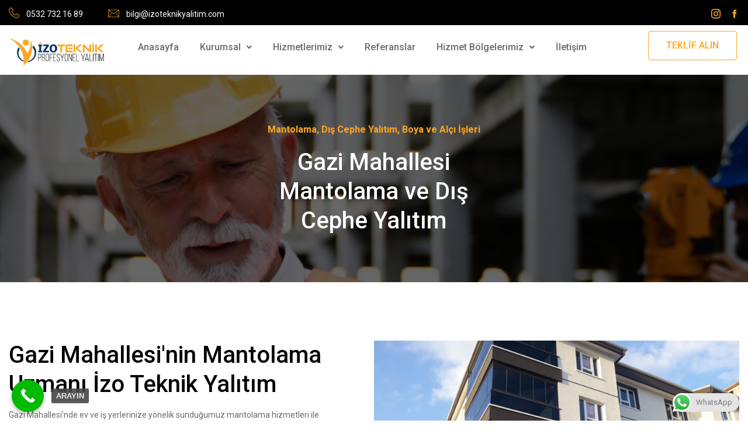

--- FILE ---
content_type: text/html; charset=UTF-8
request_url: https://www.izoteknikyalitim.com/gazi-mahallesi-mantolama-ve-dis-cephe-yalitim/
body_size: 18720
content:
<!DOCTYPE html>
<html dir="ltr" lang="tr" prefix="og: https://ogp.me/ns#">
<head>
	<meta charset="UTF-8">
	<meta name="viewport" content="width=device-width, initial-scale=1.0"/>
		<title>Gazi Mahallesi Mantolama ve Dış Cephe Yalıtım - 0532 732 16 89</title>

		<!-- All in One SEO 4.6.8.1 - aioseo.com -->
		<meta name="description" content="Gazi Mahallesi&#039;nde apartmanlarınız için mantolama, dış cephe yalıtım ve alçı boya sıva çözümlerimiz ile yanınızdayız. Hemen iletişime geçin ve bilgi alın." />
		<meta name="robots" content="max-image-preview:large" />
		<link rel="canonical" href="https://www.izoteknikyalitim.com/gazi-mahallesi-mantolama-ve-dis-cephe-yalitim/" />
		<meta name="generator" content="All in One SEO (AIOSEO) 4.6.8.1" />
		<meta property="og:locale" content="tr_TR" />
		<meta property="og:site_name" content="İzoteknik Yalıtım | Dış Cephe Mantolama, Isı Yalıtımı -" />
		<meta property="og:type" content="article" />
		<meta property="og:title" content="Gazi Mahallesi Mantolama ve Dış Cephe Yalıtım - 0532 732 16 89" />
		<meta property="og:description" content="Gazi Mahallesi&#039;nde apartmanlarınız için mantolama, dış cephe yalıtım ve alçı boya sıva çözümlerimiz ile yanınızdayız. Hemen iletişime geçin ve bilgi alın." />
		<meta property="og:url" content="https://www.izoteknikyalitim.com/gazi-mahallesi-mantolama-ve-dis-cephe-yalitim/" />
		<meta property="article:published_time" content="2024-04-04T08:06:48+00:00" />
		<meta property="article:modified_time" content="2024-04-04T08:09:48+00:00" />
		<meta property="article:publisher" content="https://www.facebook.com/AnkaraaMantolama" />
		<meta name="twitter:card" content="summary_large_image" />
		<meta name="twitter:title" content="Gazi Mahallesi Mantolama ve Dış Cephe Yalıtım - 0532 732 16 89" />
		<meta name="twitter:description" content="Gazi Mahallesi&#039;nde apartmanlarınız için mantolama, dış cephe yalıtım ve alçı boya sıva çözümlerimiz ile yanınızdayız. Hemen iletişime geçin ve bilgi alın." />
		<script type="application/ld+json" class="aioseo-schema">
			{"@context":"https:\/\/schema.org","@graph":[{"@type":"BreadcrumbList","@id":"https:\/\/www.izoteknikyalitim.com\/gazi-mahallesi-mantolama-ve-dis-cephe-yalitim\/#breadcrumblist","itemListElement":[{"@type":"ListItem","@id":"https:\/\/www.izoteknikyalitim.com\/#listItem","position":1,"name":"Ev","item":"https:\/\/www.izoteknikyalitim.com\/","nextItem":"https:\/\/www.izoteknikyalitim.com\/gazi-mahallesi-mantolama-ve-dis-cephe-yalitim\/#listItem"},{"@type":"ListItem","@id":"https:\/\/www.izoteknikyalitim.com\/gazi-mahallesi-mantolama-ve-dis-cephe-yalitim\/#listItem","position":2,"name":"Gazi Mahallesi Mantolama ve D\u0131\u015f Cephe Yal\u0131t\u0131m","previousItem":"https:\/\/www.izoteknikyalitim.com\/#listItem"}]},{"@type":"Organization","@id":"https:\/\/www.izoteknikyalitim.com\/#organization","name":"\u0130zoteknik Yal\u0131t\u0131m | D\u0131\u015f Cephe Mantolama, Is\u0131 Yal\u0131t\u0131m\u0131","url":"https:\/\/www.izoteknikyalitim.com\/","telephone":"+905327321689","sameAs":["https:\/\/www.facebook.com\/AnkaraaMantolama","https:\/\/www.instagram.com\/izoteknikyalitim"]},{"@type":"WebPage","@id":"https:\/\/www.izoteknikyalitim.com\/gazi-mahallesi-mantolama-ve-dis-cephe-yalitim\/#webpage","url":"https:\/\/www.izoteknikyalitim.com\/gazi-mahallesi-mantolama-ve-dis-cephe-yalitim\/","name":"Gazi Mahallesi Mantolama ve D\u0131\u015f Cephe Yal\u0131t\u0131m - 0532 732 16 89","description":"Gazi Mahallesi'nde apartmanlar\u0131n\u0131z i\u00e7in mantolama, d\u0131\u015f cephe yal\u0131t\u0131m ve al\u00e7\u0131 boya s\u0131va \u00e7\u00f6z\u00fcmlerimiz ile yan\u0131n\u0131zday\u0131z. Hemen ileti\u015fime ge\u00e7in ve bilgi al\u0131n.","inLanguage":"tr-TR","isPartOf":{"@id":"https:\/\/www.izoteknikyalitim.com\/#website"},"breadcrumb":{"@id":"https:\/\/www.izoteknikyalitim.com\/gazi-mahallesi-mantolama-ve-dis-cephe-yalitim\/#breadcrumblist"},"datePublished":"2024-04-04T11:06:48+03:00","dateModified":"2024-04-04T11:09:48+03:00"},{"@type":"WebSite","@id":"https:\/\/www.izoteknikyalitim.com\/#website","url":"https:\/\/www.izoteknikyalitim.com\/","name":"\u0130zoteknik Yal\u0131t\u0131m | D\u0131\u015f Cephe Mantolama, Is\u0131 Yal\u0131t\u0131m\u0131","inLanguage":"tr-TR","publisher":{"@id":"https:\/\/www.izoteknikyalitim.com\/#organization"}}]}
		</script>
		<!-- All in One SEO -->

<script data-lastudiopagespeed-nooptimize="true">"undefined"!=typeof navigator&&/(lighthouse|gtmetrix)/i.test(navigator.userAgent.toLocaleLowerCase())||navigator?.userAgentData?.brands?.filter(e=>"lighthouse"===e?.brand?.toLocaleLowerCase())?.length>0?document.documentElement.classList.add("isPageSpeed"):document.documentElement.classList.add("lasf-no_ps")</script><link rel='dns-prefetch' href='//www.googletagmanager.com' />
<link rel="alternate" type="application/rss+xml" title="İzoteknik Yalıtım | Dış Cephe Mantolama, Isı Yalıtımı &raquo; akışı" href="https://www.izoteknikyalitim.com/feed/" />
<link rel="alternate" type="application/rss+xml" title="İzoteknik Yalıtım | Dış Cephe Mantolama, Isı Yalıtımı &raquo; yorum akışı" href="https://www.izoteknikyalitim.com/comments/feed/" />
<link rel="alternate" title="oEmbed (JSON)" type="application/json+oembed" href="https://www.izoteknikyalitim.com/wp-json/oembed/1.0/embed?url=https%3A%2F%2Fwww.izoteknikyalitim.com%2Fgazi-mahallesi-mantolama-ve-dis-cephe-yalitim%2F" />
<link rel="alternate" title="oEmbed (XML)" type="text/xml+oembed" href="https://www.izoteknikyalitim.com/wp-json/oembed/1.0/embed?url=https%3A%2F%2Fwww.izoteknikyalitim.com%2Fgazi-mahallesi-mantolama-ve-dis-cephe-yalitim%2F&#038;format=xml" />
<style id='wp-img-auto-sizes-contain-inline-css'>
img:is([sizes=auto i],[sizes^="auto," i]){contain-intrinsic-size:3000px 1500px}
/*# sourceURL=wp-img-auto-sizes-contain-inline-css */
</style>
<link rel='stylesheet' id='elementor-frontend-css' href='https://www.izoteknikyalitim.com/wp-content/plugins/elementor/assets/css/frontend-lite.min.css?ver=3.20.4' media='all' />
<style id='elementor-frontend-inline-css'>
:root{--lakit-adminbar-height:0px}@media(min-width:768px){.lakit-vheader--hidemobile.lakit--is-vheader{position:relative}.lakit-vheader--hidemobile.lakit--is-vheader.lakit-vheader-pleft{padding-left:var(--lakit-vheader-width)}.lakit-vheader--hidemobile.lakit--is-vheader.lakit-vheader-pright{padding-right:var(--lakit-vheader-width)}.lakit-vheader--hidemobile.lakit--is-vheader>.elementor-location-header.elementor-edit-area{position:static}.lakit-vheader--hidemobile.lakit--is-vheader>.elementor-location-header>.elementor-element:first-child,.lakit-vheader--hidemobile.lakit--is-vheader>.elementor-location-header>.elementor-section-wrap>.elementor-element:first-child{position:absolute;top:0;bottom:0;width:var(--lakit-vheader-width);height:auto;z-index:3;min-height:calc(100vh - var(--lakit-adminbar-height))}.lakit-vheader--hidemobile.lakit--is-vheader.lakit-vheader-pleft>.elementor-location-header>.elementor-section-wrap>.e-parent:first-child,.lakit-vheader--hidemobile.lakit--is-vheader.lakit-vheader-pleft>.elementor-location-header>.e-parent:first-child{left:0}.lakit-vheader--hidemobile.lakit--is-vheader.lakit-vheader-pright>.elementor-location-header>.elementor-section-wrap>.e-parent:first-child,.lakit-vheader--hidemobile.lakit--is-vheader.lakit-vheader-pright>.elementor-location-header>.e-parent:first-child{right:0}.lakit-vheader--hidemobile.lakit--is-vheader>.elementor-location-header>.elementor-section-wrap>.e-parent:first-child>.e-con-inner,.lakit-vheader--hidemobile.lakit--is-vheader>.elementor-location-header>.e-parent:first-child>.e-con-inner{height:auto;position:sticky;top:var(--lakit-adminbar-height);left:0;min-height:calc(100vh - var(--lakit-adminbar-height))}.lakit-vheader--hidemobile.lakit--is-vheader>.elementor-location-header>.elementor-section-wrap>.e-parent:first-child>.elementor-container,.lakit-vheader--hidemobile.lakit--is-vheader>.elementor-location-header>.e-parent:first-child>.elementor-container{flex-flow:row wrap;height:auto;position:sticky;top:var(--lakit-adminbar-height);left:0;min-height:calc(100vh - var(--lakit-adminbar-height))}.lakit-vheader--hidemobile.lakit--is-vheader>.elementor-location-header>.elementor-section-wrap>.e-parent:first-child>.elementor-container>.elementor-column,.lakit-vheader--hidemobile.lakit--is-vheader>.elementor-location-header>.e-parent:first-child>.elementor-container>.elementor-column{width:100%}.lakit-vheader--hidemobile.lakit--is-vheader>.elementor-location-header>.e-con:first-child,.lakit-vheader--hidemobile.lakit--is-vheader>.elementor-location-header>.elementor-section-wrap>.e-con:first-child{display:block}}@media(min-width:1025px){.lakit-vheader--hidetablet.lakit--is-vheader{position:relative}.lakit-vheader--hidetablet.lakit--is-vheader.lakit-vheader-pleft{padding-left:var(--lakit-vheader-width)}.lakit-vheader--hidetablet.lakit--is-vheader.lakit-vheader-pright{padding-right:var(--lakit-vheader-width)}.lakit-vheader--hidetablet.lakit--is-vheader>.elementor-location-header.elementor-edit-area{position:static}.lakit-vheader--hidetablet.lakit--is-vheader>.elementor-location-header>.elementor-element:first-child,.lakit-vheader--hidetablet.lakit--is-vheader>.elementor-location-header>.elementor-section-wrap>.elementor-element:first-child{position:absolute;top:0;bottom:0;width:var(--lakit-vheader-width);height:auto;z-index:3;min-height:calc(100vh - var(--lakit-adminbar-height))}.lakit-vheader--hidetablet.lakit--is-vheader.lakit-vheader-pleft>.elementor-location-header>.elementor-section-wrap>.e-parent:first-child,.lakit-vheader--hidetablet.lakit--is-vheader.lakit-vheader-pleft>.elementor-location-header>.e-parent:first-child{left:0}.lakit-vheader--hidetablet.lakit--is-vheader.lakit-vheader-pright>.elementor-location-header>.elementor-section-wrap>.e-parent:first-child,.lakit-vheader--hidetablet.lakit--is-vheader.lakit-vheader-pright>.elementor-location-header>.e-parent:first-child{right:0}.lakit-vheader--hidetablet.lakit--is-vheader>.elementor-location-header>.elementor-section-wrap>.e-parent:first-child>.e-con-inner,.lakit-vheader--hidetablet.lakit--is-vheader>.elementor-location-header>.e-parent:first-child>.e-con-inner{height:auto;position:sticky;top:var(--lakit-adminbar-height);left:0;min-height:calc(100vh - var(--lakit-adminbar-height))}.lakit-vheader--hidetablet.lakit--is-vheader>.elementor-location-header>.elementor-section-wrap>.e-parent:first-child>.elementor-container,.lakit-vheader--hidetablet.lakit--is-vheader>.elementor-location-header>.e-parent:first-child>.elementor-container{flex-flow:row wrap;height:auto;position:sticky;top:var(--lakit-adminbar-height);left:0;min-height:calc(100vh - var(--lakit-adminbar-height))}.lakit-vheader--hidetablet.lakit--is-vheader>.elementor-location-header>.elementor-section-wrap>.e-parent:first-child>.elementor-container>.elementor-column,.lakit-vheader--hidetablet.lakit--is-vheader>.elementor-location-header>.e-parent:first-child>.elementor-container>.elementor-column{width:100%}.lakit-vheader--hidetablet.lakit--is-vheader>.elementor-location-header>.e-con:first-child,.lakit-vheader--hidetablet.lakit--is-vheader>.elementor-location-header>.elementor-section-wrap>.e-con:first-child{display:block}}.col-mob-1,.col-mob-2,.col-mob-3,.col-mob-4,.col-mob-5,.col-mob-6,.col-mob-7,.col-mob-8,.col-mob-9,.col-mob-10,.col-tabp-1,.col-tabp-2,.col-tabp-3,.col-tabp-4,.col-tabp-5,.col-tabp-6,.col-tabp-7,.col-tabp-8,.col-tabp-9,.col-tabp-10,.col-tab-1,.col-tab-2,.col-tab-3,.col-tab-4,.col-tab-5,.col-tab-6,.col-tab-7,.col-tab-8,.col-tab-9,.col-tab-10,.col-lap-1,.col-lap-2,.col-lap-3,.col-lap-4,.col-lap-5,.col-lap-6,.col-lap-7,.col-lap-8,.col-lap-9,.col-lap-10,.col-desk-1,.col-desk-2,.col-desk-3,.col-desk-4,.col-desk-5,.col-desk-6,.col-desk-7,.col-desk-8,.col-desk-9,.col-desk-10{position:relative;min-height:1px;padding:10px;box-sizing:border-box;width:100%}.col-mob-1{flex:0 0 calc(100%/1);max-width:calc(100%/1)}.col-mob-2{flex:0 0 calc(100%/2);max-width:calc(100%/2)}.col-mob-3{flex:0 0 calc(100%/3);max-width:calc(100%/3)}.col-mob-4{flex:0 0 calc(100%/4);max-width:calc(100%/4)}.col-mob-5{flex:0 0 calc(100%/5);max-width:calc(100%/5)}.col-mob-6{flex:0 0 calc(100%/6);max-width:calc(100%/6)}.col-mob-7{flex:0 0 calc(100%/7);max-width:calc(100%/7)}.col-mob-8{flex:0 0 calc(100%/8);max-width:calc(100%/8)}.col-mob-9{flex:0 0 calc(100%/9);max-width:calc(100%/9)}.col-mob-10{flex:0 0 calc(100%/10);max-width:calc(100%/10)}@media(min-width:768px){.col-tab-1{flex:0 0 calc(100%/1);max-width:calc(100%/1)}.col-tab-2{flex:0 0 calc(100%/2);max-width:calc(100%/2)}.col-tab-3{flex:0 0 calc(100%/3);max-width:calc(100%/3)}.col-tab-4{flex:0 0 calc(100%/4);max-width:calc(100%/4)}.col-tab-5{flex:0 0 calc(100%/5);max-width:calc(100%/5)}.col-tab-6{flex:0 0 calc(100%/6);max-width:calc(100%/6)}.col-tab-7{flex:0 0 calc(100%/7);max-width:calc(100%/7)}.col-tab-8{flex:0 0 calc(100%/8);max-width:calc(100%/8)}.col-tab-9{flex:0 0 calc(100%/9);max-width:calc(100%/9)}.col-tab-10{flex:0 0 calc(100%/10);max-width:calc(100%/10)}}@media(min-width:1025px){.col-desk-1{flex:0 0 calc(100%/1);max-width:calc(100%/1)}.col-desk-2{flex:0 0 calc(100%/2);max-width:calc(100%/2)}.col-desk-3{flex:0 0 calc(100%/3);max-width:calc(100%/3)}.col-desk-4{flex:0 0 calc(100%/4);max-width:calc(100%/4)}.col-desk-5{flex:0 0 calc(100%/5);max-width:calc(100%/5)}.col-desk-6{flex:0 0 calc(100%/6);max-width:calc(100%/6)}.col-desk-7{flex:0 0 calc(100%/7);max-width:calc(100%/7)}.col-desk-8{flex:0 0 calc(100%/8);max-width:calc(100%/8)}.col-desk-9{flex:0 0 calc(100%/9);max-width:calc(100%/9)}.col-desk-10{flex:0 0 calc(100%/10);max-width:calc(100%/10)}}[data-elementor-device-mode=desktop] .lakit-widget-align-left{margin-right:auto!important}[data-elementor-device-mode=desktop] .lakit-widget-align-right{margin-left:auto!important}[data-elementor-device-mode=desktop] .lakit-widget-align-center{margin-left:auto!important;margin-right:auto!important}[data-elementor-device-mode=tablet] .lakit-widget-align-tablet-left{margin-right:auto!important}[data-elementor-device-mode=tablet] .lakit-widget-align-tablet-right{margin-left:auto!important}[data-elementor-device-mode=tablet] .lakit-widget-align-tablet-center{margin-left:auto!important;margin-right:auto!important}@media(max-width:1024px){.elementor-element.lakit-col-width-auto-tablet{width:auto!important}.elementor-element.lakit-col-width-auto-tablet.lakit-col-align-left{margin-right:auto}.elementor-element.lakit-col-width-auto-tablet.lakit-col-align-right{margin-left:auto}.elementor-element.lakit-col-width-auto-tablet.lakit-col-align-center{margin-left:auto;margin-right:auto}}[data-elementor-device-mode=mobile] .lakit-widget-align-mobile-left{margin-right:auto!important}[data-elementor-device-mode=mobile] .lakit-widget-align-mobile-right{margin-left:auto!important}[data-elementor-device-mode=mobile] .lakit-widget-align-mobile-center{margin-left:auto!important;margin-right:auto!important}@media(max-width:767px){.elementor-element.lakit-col-width-auto-mobile{width:auto!important}.elementor-element.lakit-col-width-auto-mobile.lakit-col-align-left{margin-right:auto}.elementor-element.lakit-col-width-auto-mobile.lakit-col-align-right{margin-left:auto}.elementor-element.lakit-col-width-auto-mobile.lakit-col-align-center{margin-left:auto;margin-right:auto}}
@keyframes lakitShortFadeInDown{from{opacity:0;transform:translate3d(0,-50px,0)}to{opacity:1;transform:none}}.lakitShortFadeInDown{animation-name:lakitShortFadeInDown}@keyframes lakitShortFadeInUp{from{opacity:0;transform:translate3d(0,50px,0)}to{opacity:1;transform:none}}.lakitShortFadeInUp{animation-name:lakitShortFadeInUp}@keyframes lakitShortFadeInLeft{from{opacity:0;transform:translate3d(-50px,0,0)}to{opacity:1;transform:none}}.lakitShortFadeInLeft{animation-name:lakitShortFadeInLeft}@keyframes lakitShortFadeInRight{from{opacity:0;transform:translate3d(50px,0,0)}to{opacity:1;transform:none}}.lakitShortFadeInRight{animation-name:lakitShortFadeInRight}
/*# sourceURL=elementor-frontend-inline-css */
</style>
<link rel='stylesheet' id='elementor-post-219-css' href='https://www.izoteknikyalitim.com/wp-content/uploads/elementor/css/post-219.css?ver=1716967204' media='all' />
<link rel='stylesheet' id='elementor-post-213-css' href='https://www.izoteknikyalitim.com/wp-content/uploads/elementor/css/post-213.css?ver=1713103682' media='all' />
<link rel='stylesheet' id='ht_ctc_main_css-css' href='https://www.izoteknikyalitim.com/wp-content/plugins/click-to-chat-for-whatsapp/new/inc/assets/css/main.css?ver=3.35' media='all' />
<link rel='stylesheet' id='hfe-widgets-style-css' href='https://www.izoteknikyalitim.com/wp-content/plugins/header-footer-elementor/inc/widgets-css/frontend.css?ver=1.6.37' media='all' />
<style id='wp-emoji-styles-inline-css'>

	img.wp-smiley, img.emoji {
		display: inline !important;
		border: none !important;
		box-shadow: none !important;
		height: 1em !important;
		width: 1em !important;
		margin: 0 0.07em !important;
		vertical-align: -0.1em !important;
		background: none !important;
		padding: 0 !important;
	}
/*# sourceURL=wp-emoji-styles-inline-css */
</style>
<style id='classic-theme-styles-inline-css'>
/*! This file is auto-generated */
.wp-block-button__link{color:#fff;background-color:#32373c;border-radius:9999px;box-shadow:none;text-decoration:none;padding:calc(.667em + 2px) calc(1.333em + 2px);font-size:1.125em}.wp-block-file__button{background:#32373c;color:#fff;text-decoration:none}
/*# sourceURL=/wp-includes/css/classic-themes.min.css */
</style>
<link rel='stylesheet' id='hfe-style-css' href='https://www.izoteknikyalitim.com/wp-content/plugins/header-footer-elementor/assets/css/header-footer-elementor.css?ver=1.6.37' media='all' />
<link rel='stylesheet' id='swiper-css' href='https://www.izoteknikyalitim.com/wp-content/plugins/elementor/assets/lib/swiper/v8/css/swiper.min.css?ver=8.4.5' media='all' />
<link rel='stylesheet' id='elementor-post-7-css' href='https://www.izoteknikyalitim.com/wp-content/uploads/elementor/css/post-7.css?ver=1713103683' media='all' />
<link rel='stylesheet' id='elementor-pro-css' href='https://www.izoteknikyalitim.com/wp-content/plugins/elementor-pro/assets/css/frontend-lite.min.css?ver=3.20.3' media='all' />
<link rel='stylesheet' id='eihe-front-style-css' href='https://www.izoteknikyalitim.com/wp-content/plugins/image-hover-effects-addon-for-elementor/assets/style.min.css?ver=1.4.2' media='all' />
<link rel='stylesheet' id='elementor-post-618-css' href='https://www.izoteknikyalitim.com/wp-content/uploads/elementor/css/post-618.css?ver=1713144182' media='all' />
<link rel='stylesheet' id='font-awesome-5-all-css' href='https://www.izoteknikyalitim.com/wp-content/plugins/elementor/assets/lib/font-awesome/css/all.min.css?ver=3.20.4' media='all' />
<link rel='stylesheet' id='font-awesome-4-shim-css' href='https://www.izoteknikyalitim.com/wp-content/plugins/elementor/assets/lib/font-awesome/css/v4-shims.min.css?ver=3.20.4' media='all' />
<link rel='stylesheet' id='cute-alert-css' href='https://www.izoteknikyalitim.com/wp-content/plugins/metform/public/assets/lib/cute-alert/style.css?ver=3.8.6' media='all' />
<link rel='stylesheet' id='text-editor-style-css' href='https://www.izoteknikyalitim.com/wp-content/plugins/metform/public/assets/css/text-editor.css?ver=3.8.6' media='all' />
<link rel='stylesheet' id='hello-elementor-css' href='https://www.izoteknikyalitim.com/wp-content/themes/hello-elementor/style.min.css?ver=3.1.1' media='all' />
<link rel='stylesheet' id='hello-elementor-theme-style-css' href='https://www.izoteknikyalitim.com/wp-content/themes/hello-elementor/theme.min.css?ver=3.1.1' media='all' />
<link rel='stylesheet' id='hello-elementor-header-footer-css' href='https://www.izoteknikyalitim.com/wp-content/themes/hello-elementor/header-footer.min.css?ver=3.1.1' media='all' />
<link rel='stylesheet' id='lastudio-kit-base-css' href='https://www.izoteknikyalitim.com/wp-content/plugins/lastudio-element-kit/assets/css/lastudio-kit-base.min.css?ver=1.3.7.5' media='all' />
<link rel='stylesheet' id='elementor-icons-ekiticons-css' href='https://www.izoteknikyalitim.com/wp-content/plugins/elementskit-lite/modules/elementskit-icon-pack/assets/css/ekiticons.css?ver=3.1.0' media='all' />
<link rel='stylesheet' id='ekit-widget-styles-css' href='https://www.izoteknikyalitim.com/wp-content/plugins/elementskit-lite/widgets/init/assets/css/widget-styles.css?ver=3.1.0' media='all' />
<link rel='stylesheet' id='ekit-responsive-css' href='https://www.izoteknikyalitim.com/wp-content/plugins/elementskit-lite/widgets/init/assets/css/responsive.css?ver=3.1.0' media='all' />
<link rel='stylesheet' id='call-now-button-modern-style-css' href='https://www.izoteknikyalitim.com/wp-content/plugins/call-now-button/resources/style/modern.css?ver=1.4.10' media='all' />
<link rel='stylesheet' id='google-fonts-1-css' href='https://fonts.googleapis.com/css?family=Roboto%3A100%2C100italic%2C200%2C200italic%2C300%2C300italic%2C400%2C400italic%2C500%2C500italic%2C600%2C600italic%2C700%2C700italic%2C800%2C800italic%2C900%2C900italic%7CHeebo%3A100%2C100italic%2C200%2C200italic%2C300%2C300italic%2C400%2C400italic%2C500%2C500italic%2C600%2C600italic%2C700%2C700italic%2C800%2C800italic%2C900%2C900italic&#038;display=swap&#038;subset=latin-ext&#038;ver=6.9' media='all' />
<link rel='stylesheet' id='elementor-icons-icofont-css' href='https://www.izoteknikyalitim.com/wp-content/plugins/lastudio-element-kit/includes/extensions/elementor/assets/css/icofont.css?ver=1.0.0' media='all' />
<link rel='stylesheet' id='elementor-icons-shared-0-css' href='https://www.izoteknikyalitim.com/wp-content/plugins/elementor/assets/lib/font-awesome/css/fontawesome.min.css?ver=5.15.3' media='all' />
<link rel='stylesheet' id='elementor-icons-fa-solid-css' href='https://www.izoteknikyalitim.com/wp-content/plugins/elementor/assets/lib/font-awesome/css/solid.min.css?ver=5.15.3' media='all' />
<link rel="preconnect" href="https://fonts.gstatic.com/" crossorigin><script src="https://www.izoteknikyalitim.com/wp-includes/js/jquery/jquery.min.js?ver=3.7.1" id="jquery-core-js"></script>
<script src="https://www.izoteknikyalitim.com/wp-includes/js/jquery/jquery-migrate.min.js?ver=3.4.1" id="jquery-migrate-js"></script>
<script src="https://www.izoteknikyalitim.com/wp-content/plugins/elementor/assets/lib/font-awesome/js/v4-shims.min.js?ver=3.20.4" id="font-awesome-4-shim-js"></script>

<!-- Google tag (gtag.js) snippet added by Site Kit -->

<!-- Google Analytics snippet added by Site Kit -->
<script src="https://www.googletagmanager.com/gtag/js?id=GT-PLHLD4Z" id="google_gtagjs-js" async></script>
<script id="google_gtagjs-js-after">
window.dataLayer = window.dataLayer || [];function gtag(){dataLayer.push(arguments);}
gtag("set","linker",{"domains":["www.izoteknikyalitim.com"]});
gtag("js", new Date());
gtag("set", "developer_id.dZTNiMT", true);
gtag("config", "GT-PLHLD4Z");
//# sourceURL=google_gtagjs-js-after
</script>

<!-- End Google tag (gtag.js) snippet added by Site Kit -->
<link rel="https://api.w.org/" href="https://www.izoteknikyalitim.com/wp-json/" /><link rel="alternate" title="JSON" type="application/json" href="https://www.izoteknikyalitim.com/wp-json/wp/v2/pages/618" /><link rel="EditURI" type="application/rsd+xml" title="RSD" href="https://www.izoteknikyalitim.com/xmlrpc.php?rsd" />
<meta name="generator" content="WordPress 6.9" />
<link rel='shortlink' href='https://www.izoteknikyalitim.com/?p=618' />
<meta name="generator" content="Site Kit by Google 1.124.0" /><meta name="generator" content="Elementor 3.20.4; features: e_optimized_assets_loading, e_optimized_css_loading, additional_custom_breakpoints, block_editor_assets_optimize, e_image_loading_optimization; settings: css_print_method-external, google_font-enabled, font_display-swap">

<!-- Google Tag Manager snippet added by Site Kit -->
<script>
			( function( w, d, s, l, i ) {
				w[l] = w[l] || [];
				w[l].push( {'gtm.start': new Date().getTime(), event: 'gtm.js'} );
				var f = d.getElementsByTagName( s )[0],
					j = d.createElement( s ), dl = l != 'dataLayer' ? '&l=' + l : '';
				j.async = true;
				j.src = 'https://www.googletagmanager.com/gtm.js?id=' + i + dl;
				f.parentNode.insertBefore( j, f );
			} )( window, document, 'script', 'dataLayer', 'GTM-KWQVN47' );
			
</script>

<!-- End Google Tag Manager snippet added by Site Kit -->
<link rel="icon" href="https://www.izoteknikyalitim.com/wp-content/uploads/2023/03/cropped-fav-icon-izo-32x32.png" sizes="32x32" />
<link rel="icon" href="https://www.izoteknikyalitim.com/wp-content/uploads/2023/03/cropped-fav-icon-izo-192x192.png" sizes="192x192" />
<link rel="apple-touch-icon" href="https://www.izoteknikyalitim.com/wp-content/uploads/2023/03/cropped-fav-icon-izo-180x180.png" />
<meta name="msapplication-TileImage" content="https://www.izoteknikyalitim.com/wp-content/uploads/2023/03/cropped-fav-icon-izo-270x270.png" />
</head>
<body data-rsssl=1 class="wp-singular page-template page-template-elementor_header_footer page page-id-618 wp-theme-hello-elementor ltr ehf-template-hello-elementor ehf-stylesheet-hello-elementor elementor-default elementor-template-full-width elementor-kit-7 elementor-page elementor-page-618 lakit--enabled lakit-nojs">
		<!-- Google Tag Manager (noscript) snippet added by Site Kit -->
		<noscript>
			<iframe src="https://www.googletagmanager.com/ns.html?id=GTM-KWQVN47" height="0" width="0" style="display:none;visibility:hidden"></iframe>
		</noscript>
		<!-- End Google Tag Manager (noscript) snippet added by Site Kit -->
		        <script>document?.body?.classList?.remove('lakit-nojs')</script>
        <div class="ekit-template-content-markup ekit-template-content-header ekit-template-content-theme-support">
		<div data-elementor-type="wp-post" data-elementor-id="219" class="elementor elementor-219" data-elementor-post-type="elementskit_template">
						<section class="elementor-section elementor-top-section elementor-element elementor-element-25879161 elementor-section-boxed elementor-section-height-default elementor-section-height-default e-parent" data-id="25879161" data-element_type="section" data-settings="{&quot;background_background&quot;:&quot;classic&quot;}">
						<div class="elementor-container elementor-column-gap-default">
					<div class="elementor-column elementor-col-50 elementor-top-column elementor-element elementor-element-43a039c4 lakit-col-width-auto-no" data-id="43a039c4" data-element_type="column">
			<div class="elementor-widget-wrap elementor-element-populated">
						<section class="elementor-section elementor-inner-section elementor-element elementor-element-40023ba elementor-section-boxed elementor-section-height-default elementor-section-height-default" data-id="40023ba" data-element_type="section">
						<div class="elementor-container elementor-column-gap-default">
					<div class="elementor-column elementor-col-50 elementor-inner-column elementor-element elementor-element-3ad07eba lakit-col-width-auto-no" data-id="3ad07eba" data-element_type="column">
			<div class="elementor-widget-wrap elementor-element-populated">
						<div class="elementor-element elementor-element-7e543336 elementor-widget elementor-widget-text-editor" data-id="7e543336" data-element_type="widget" data-widget_type="text-editor.default">
				<div class="elementor-widget-container">
			<style>/*! elementor - v3.20.0 - 10-04-2024 */
.elementor-widget-text-editor.elementor-drop-cap-view-stacked .elementor-drop-cap{background-color:#69727d;color:#fff}.elementor-widget-text-editor.elementor-drop-cap-view-framed .elementor-drop-cap{color:#69727d;border:3px solid;background-color:transparent}.elementor-widget-text-editor:not(.elementor-drop-cap-view-default) .elementor-drop-cap{margin-top:8px}.elementor-widget-text-editor:not(.elementor-drop-cap-view-default) .elementor-drop-cap-letter{width:1em;height:1em}.elementor-widget-text-editor .elementor-drop-cap{float:left;text-align:center;line-height:1;font-size:50px}.elementor-widget-text-editor .elementor-drop-cap-letter{display:inline-block}</style>				<a href="tel:05327321689">0532 732 16 89</a>						</div>
				</div>
					</div>
		</div>
				<div class="elementor-column elementor-col-50 elementor-inner-column elementor-element elementor-element-5613c545 lakit-col-width-auto-no" data-id="5613c545" data-element_type="column">
			<div class="elementor-widget-wrap elementor-element-populated">
						<div class="elementor-element elementor-element-396d070c elementor-widget elementor-widget-text-editor" data-id="396d070c" data-element_type="widget" data-widget_type="text-editor.default">
				<div class="elementor-widget-container">
							<a href="mailto:bilgi@izoteknikyalitim.com">bilgi@izoteknikyalitim.com</a>						</div>
				</div>
					</div>
		</div>
					</div>
		</section>
					</div>
		</div>
				<div class="elementor-column elementor-col-50 elementor-top-column elementor-element elementor-element-25addd4e lakit-col-width-auto-no" data-id="25addd4e" data-element_type="column">
			<div class="elementor-widget-wrap elementor-element-populated">
						<div class="elementor-element elementor-element-369041b4 e-grid-align-right e-grid-align-mobile-right elementor-shape-rounded elementor-grid-0 elementor-widget elementor-widget-social-icons" data-id="369041b4" data-element_type="widget" data-widget_type="social-icons.default">
				<div class="elementor-widget-container">
			<style>/*! elementor - v3.20.0 - 10-04-2024 */
.elementor-widget-social-icons.elementor-grid-0 .elementor-widget-container,.elementor-widget-social-icons.elementor-grid-mobile-0 .elementor-widget-container,.elementor-widget-social-icons.elementor-grid-tablet-0 .elementor-widget-container{line-height:1;font-size:0}.elementor-widget-social-icons:not(.elementor-grid-0):not(.elementor-grid-tablet-0):not(.elementor-grid-mobile-0) .elementor-grid{display:inline-grid}.elementor-widget-social-icons .elementor-grid{grid-column-gap:var(--grid-column-gap,5px);grid-row-gap:var(--grid-row-gap,5px);grid-template-columns:var(--grid-template-columns);justify-content:var(--justify-content,center);justify-items:var(--justify-content,center)}.elementor-icon.elementor-social-icon{font-size:var(--icon-size,25px);line-height:var(--icon-size,25px);width:calc(var(--icon-size, 25px) + 2 * var(--icon-padding, .5em));height:calc(var(--icon-size, 25px) + 2 * var(--icon-padding, .5em))}.elementor-social-icon{--e-social-icon-icon-color:#fff;display:inline-flex;background-color:#69727d;align-items:center;justify-content:center;text-align:center;cursor:pointer}.elementor-social-icon i{color:var(--e-social-icon-icon-color)}.elementor-social-icon svg{fill:var(--e-social-icon-icon-color)}.elementor-social-icon:last-child{margin:0}.elementor-social-icon:hover{opacity:.9;color:#fff}.elementor-social-icon-android{background-color:#a4c639}.elementor-social-icon-apple{background-color:#999}.elementor-social-icon-behance{background-color:#1769ff}.elementor-social-icon-bitbucket{background-color:#205081}.elementor-social-icon-codepen{background-color:#000}.elementor-social-icon-delicious{background-color:#39f}.elementor-social-icon-deviantart{background-color:#05cc47}.elementor-social-icon-digg{background-color:#005be2}.elementor-social-icon-dribbble{background-color:#ea4c89}.elementor-social-icon-elementor{background-color:#d30c5c}.elementor-social-icon-envelope{background-color:#ea4335}.elementor-social-icon-facebook,.elementor-social-icon-facebook-f{background-color:#3b5998}.elementor-social-icon-flickr{background-color:#0063dc}.elementor-social-icon-foursquare{background-color:#2d5be3}.elementor-social-icon-free-code-camp,.elementor-social-icon-freecodecamp{background-color:#006400}.elementor-social-icon-github{background-color:#333}.elementor-social-icon-gitlab{background-color:#e24329}.elementor-social-icon-globe{background-color:#69727d}.elementor-social-icon-google-plus,.elementor-social-icon-google-plus-g{background-color:#dd4b39}.elementor-social-icon-houzz{background-color:#7ac142}.elementor-social-icon-instagram{background-color:#262626}.elementor-social-icon-jsfiddle{background-color:#487aa2}.elementor-social-icon-link{background-color:#818a91}.elementor-social-icon-linkedin,.elementor-social-icon-linkedin-in{background-color:#0077b5}.elementor-social-icon-medium{background-color:#00ab6b}.elementor-social-icon-meetup{background-color:#ec1c40}.elementor-social-icon-mixcloud{background-color:#273a4b}.elementor-social-icon-odnoklassniki{background-color:#f4731c}.elementor-social-icon-pinterest{background-color:#bd081c}.elementor-social-icon-product-hunt{background-color:#da552f}.elementor-social-icon-reddit{background-color:#ff4500}.elementor-social-icon-rss{background-color:#f26522}.elementor-social-icon-shopping-cart{background-color:#4caf50}.elementor-social-icon-skype{background-color:#00aff0}.elementor-social-icon-slideshare{background-color:#0077b5}.elementor-social-icon-snapchat{background-color:#fffc00}.elementor-social-icon-soundcloud{background-color:#f80}.elementor-social-icon-spotify{background-color:#2ebd59}.elementor-social-icon-stack-overflow{background-color:#fe7a15}.elementor-social-icon-steam{background-color:#00adee}.elementor-social-icon-stumbleupon{background-color:#eb4924}.elementor-social-icon-telegram{background-color:#2ca5e0}.elementor-social-icon-threads{background-color:#000}.elementor-social-icon-thumb-tack{background-color:#1aa1d8}.elementor-social-icon-tripadvisor{background-color:#589442}.elementor-social-icon-tumblr{background-color:#35465c}.elementor-social-icon-twitch{background-color:#6441a5}.elementor-social-icon-twitter{background-color:#1da1f2}.elementor-social-icon-viber{background-color:#665cac}.elementor-social-icon-vimeo{background-color:#1ab7ea}.elementor-social-icon-vk{background-color:#45668e}.elementor-social-icon-weibo{background-color:#dd2430}.elementor-social-icon-weixin{background-color:#31a918}.elementor-social-icon-whatsapp{background-color:#25d366}.elementor-social-icon-wordpress{background-color:#21759b}.elementor-social-icon-x-twitter{background-color:#000}.elementor-social-icon-xing{background-color:#026466}.elementor-social-icon-yelp{background-color:#af0606}.elementor-social-icon-youtube{background-color:#cd201f}.elementor-social-icon-500px{background-color:#0099e5}.elementor-shape-rounded .elementor-icon.elementor-social-icon{border-radius:10%}.elementor-shape-circle .elementor-icon.elementor-social-icon{border-radius:50%}</style>		<div class="elementor-social-icons-wrapper elementor-grid">
							<span class="elementor-grid-item">
					<a class="elementor-icon elementor-social-icon elementor-social-icon-icofont-instagram elementor-repeater-item-b469b50" href="http://instagram.com/izoteknikyalitim" target="_blank">
						<span class="elementor-screen-only">Icofont-instagram</span>
						<i class="icofont icofont-instagram"></i>					</a>
				</span>
							<span class="elementor-grid-item">
					<a class="elementor-icon elementor-social-icon elementor-social-icon-icofont-facebook elementor-repeater-item-d4483f5" href="https://www.facebook.com/AnkaraaMantolama" target="_blank">
						<span class="elementor-screen-only">Icofont-facebook</span>
						<i class="icofont icofont-facebook"></i>					</a>
				</span>
					</div>
				</div>
				</div>
					</div>
		</div>
					</div>
		</section>
				<section class="elementor-section elementor-top-section elementor-element elementor-element-38f47fcc elementor-section-boxed elementor-section-height-default elementor-section-height-default e-parent" data-id="38f47fcc" data-element_type="section" data-settings="{&quot;background_background&quot;:&quot;classic&quot;}">
						<div class="elementor-container elementor-column-gap-default">
					<div class="elementor-column elementor-col-33 elementor-top-column elementor-element elementor-element-466245a9 lakit-col-width-auto-no" data-id="466245a9" data-element_type="column">
			<div class="elementor-widget-wrap elementor-element-populated">
						<div class="elementor-element elementor-element-75e74c62 elementor-widget-mobile__width-initial elementor-widget elementor-widget-site-logo" data-id="75e74c62" data-element_type="widget" data-settings="{&quot;align&quot;:&quot;left&quot;,&quot;align_tablet&quot;:&quot;left&quot;,&quot;width&quot;:{&quot;unit&quot;:&quot;%&quot;,&quot;size&quot;:100,&quot;sizes&quot;:[]},&quot;space&quot;:{&quot;unit&quot;:&quot;%&quot;,&quot;size&quot;:100,&quot;sizes&quot;:[]},&quot;image_border_radius&quot;:{&quot;unit&quot;:&quot;px&quot;,&quot;top&quot;:&quot;0&quot;,&quot;right&quot;:&quot;0&quot;,&quot;bottom&quot;:&quot;0&quot;,&quot;left&quot;:&quot;0&quot;,&quot;isLinked&quot;:false},&quot;width_tablet&quot;:{&quot;unit&quot;:&quot;%&quot;,&quot;size&quot;:&quot;&quot;,&quot;sizes&quot;:[]},&quot;width_mobile&quot;:{&quot;unit&quot;:&quot;%&quot;,&quot;size&quot;:&quot;&quot;,&quot;sizes&quot;:[]},&quot;space_tablet&quot;:{&quot;unit&quot;:&quot;%&quot;,&quot;size&quot;:&quot;&quot;,&quot;sizes&quot;:[]},&quot;space_mobile&quot;:{&quot;unit&quot;:&quot;%&quot;,&quot;size&quot;:&quot;&quot;,&quot;sizes&quot;:[]},&quot;image_border_radius_tablet&quot;:{&quot;unit&quot;:&quot;px&quot;,&quot;top&quot;:&quot;&quot;,&quot;right&quot;:&quot;&quot;,&quot;bottom&quot;:&quot;&quot;,&quot;left&quot;:&quot;&quot;,&quot;isLinked&quot;:true},&quot;image_border_radius_mobile&quot;:{&quot;unit&quot;:&quot;px&quot;,&quot;top&quot;:&quot;&quot;,&quot;right&quot;:&quot;&quot;,&quot;bottom&quot;:&quot;&quot;,&quot;left&quot;:&quot;&quot;,&quot;isLinked&quot;:true},&quot;caption_padding&quot;:{&quot;unit&quot;:&quot;px&quot;,&quot;top&quot;:&quot;&quot;,&quot;right&quot;:&quot;&quot;,&quot;bottom&quot;:&quot;&quot;,&quot;left&quot;:&quot;&quot;,&quot;isLinked&quot;:true},&quot;caption_padding_tablet&quot;:{&quot;unit&quot;:&quot;px&quot;,&quot;top&quot;:&quot;&quot;,&quot;right&quot;:&quot;&quot;,&quot;bottom&quot;:&quot;&quot;,&quot;left&quot;:&quot;&quot;,&quot;isLinked&quot;:true},&quot;caption_padding_mobile&quot;:{&quot;unit&quot;:&quot;px&quot;,&quot;top&quot;:&quot;&quot;,&quot;right&quot;:&quot;&quot;,&quot;bottom&quot;:&quot;&quot;,&quot;left&quot;:&quot;&quot;,&quot;isLinked&quot;:true},&quot;caption_space&quot;:{&quot;unit&quot;:&quot;px&quot;,&quot;size&quot;:0,&quot;sizes&quot;:[]},&quot;caption_space_tablet&quot;:{&quot;unit&quot;:&quot;px&quot;,&quot;size&quot;:&quot;&quot;,&quot;sizes&quot;:[]},&quot;caption_space_mobile&quot;:{&quot;unit&quot;:&quot;px&quot;,&quot;size&quot;:&quot;&quot;,&quot;sizes&quot;:[]}}" data-widget_type="site-logo.default">
				<div class="elementor-widget-container">
					<div class="hfe-site-logo">
													<a data-elementor-open-lightbox=""  class='elementor-clickable' href="https://www.izoteknikyalitim.com">
							<div class="hfe-site-logo-set">           
				<div class="hfe-site-logo-container">
									<img class="hfe-site-logo-img elementor-animation-"  src="https://www.izoteknikyalitim.com/wp-content/uploads/2023/03/izoteknik-logo-v4.png" alt="izoteknik-logo-v4"/>
				</div>
			</div>
							</a>
						</div>  
					</div>
				</div>
					</div>
		</div>
				<div class="elementor-column elementor-col-33 elementor-top-column elementor-element elementor-element-56007f06 lakit-col-width-auto-no" data-id="56007f06" data-element_type="column">
			<div class="elementor-widget-wrap elementor-element-populated">
						<div class="elementor-element elementor-element-276728e6 hfe-nav-menu__align-center hfe-submenu-icon-arrow hfe-submenu-animation-none hfe-link-redirect-child hfe-nav-menu__breakpoint-tablet elementor-widget elementor-widget-navigation-menu" data-id="276728e6" data-element_type="widget" data-settings="{&quot;padding_horizontal_menu_item&quot;:{&quot;unit&quot;:&quot;px&quot;,&quot;size&quot;:18,&quot;sizes&quot;:[]},&quot;padding_vertical_menu_item&quot;:{&quot;unit&quot;:&quot;px&quot;,&quot;size&quot;:4,&quot;sizes&quot;:[]},&quot;menu_row_space_mobile&quot;:{&quot;unit&quot;:&quot;px&quot;,&quot;size&quot;:5,&quot;sizes&quot;:[]},&quot;padding_vertical_dropdown_item&quot;:{&quot;unit&quot;:&quot;px&quot;,&quot;size&quot;:10,&quot;sizes&quot;:[]},&quot;padding_horizontal_menu_item_mobile&quot;:{&quot;unit&quot;:&quot;px&quot;,&quot;size&quot;:20,&quot;sizes&quot;:[]},&quot;padding_vertical_menu_item_mobile&quot;:{&quot;unit&quot;:&quot;px&quot;,&quot;size&quot;:3,&quot;sizes&quot;:[]},&quot;menu_space_between_mobile&quot;:{&quot;unit&quot;:&quot;px&quot;,&quot;size&quot;:0,&quot;sizes&quot;:[]},&quot;padding_horizontal_menu_item_tablet&quot;:{&quot;unit&quot;:&quot;px&quot;,&quot;size&quot;:&quot;&quot;,&quot;sizes&quot;:[]},&quot;padding_vertical_menu_item_tablet&quot;:{&quot;unit&quot;:&quot;px&quot;,&quot;size&quot;:&quot;&quot;,&quot;sizes&quot;:[]},&quot;menu_space_between&quot;:{&quot;unit&quot;:&quot;px&quot;,&quot;size&quot;:&quot;&quot;,&quot;sizes&quot;:[]},&quot;menu_space_between_tablet&quot;:{&quot;unit&quot;:&quot;px&quot;,&quot;size&quot;:&quot;&quot;,&quot;sizes&quot;:[]},&quot;menu_row_space&quot;:{&quot;unit&quot;:&quot;px&quot;,&quot;size&quot;:&quot;&quot;,&quot;sizes&quot;:[]},&quot;menu_row_space_tablet&quot;:{&quot;unit&quot;:&quot;px&quot;,&quot;size&quot;:&quot;&quot;,&quot;sizes&quot;:[]},&quot;dropdown_border_radius&quot;:{&quot;unit&quot;:&quot;px&quot;,&quot;top&quot;:&quot;&quot;,&quot;right&quot;:&quot;&quot;,&quot;bottom&quot;:&quot;&quot;,&quot;left&quot;:&quot;&quot;,&quot;isLinked&quot;:true},&quot;dropdown_border_radius_tablet&quot;:{&quot;unit&quot;:&quot;px&quot;,&quot;top&quot;:&quot;&quot;,&quot;right&quot;:&quot;&quot;,&quot;bottom&quot;:&quot;&quot;,&quot;left&quot;:&quot;&quot;,&quot;isLinked&quot;:true},&quot;dropdown_border_radius_mobile&quot;:{&quot;unit&quot;:&quot;px&quot;,&quot;top&quot;:&quot;&quot;,&quot;right&quot;:&quot;&quot;,&quot;bottom&quot;:&quot;&quot;,&quot;left&quot;:&quot;&quot;,&quot;isLinked&quot;:true},&quot;width_dropdown_item&quot;:{&quot;unit&quot;:&quot;px&quot;,&quot;size&quot;:&quot;220&quot;,&quot;sizes&quot;:[]},&quot;width_dropdown_item_tablet&quot;:{&quot;unit&quot;:&quot;px&quot;,&quot;size&quot;:&quot;&quot;,&quot;sizes&quot;:[]},&quot;width_dropdown_item_mobile&quot;:{&quot;unit&quot;:&quot;px&quot;,&quot;size&quot;:&quot;&quot;,&quot;sizes&quot;:[]},&quot;padding_horizontal_dropdown_item&quot;:{&quot;unit&quot;:&quot;px&quot;,&quot;size&quot;:&quot;&quot;,&quot;sizes&quot;:[]},&quot;padding_horizontal_dropdown_item_tablet&quot;:{&quot;unit&quot;:&quot;px&quot;,&quot;size&quot;:&quot;&quot;,&quot;sizes&quot;:[]},&quot;padding_horizontal_dropdown_item_mobile&quot;:{&quot;unit&quot;:&quot;px&quot;,&quot;size&quot;:&quot;&quot;,&quot;sizes&quot;:[]},&quot;padding_vertical_dropdown_item_tablet&quot;:{&quot;unit&quot;:&quot;px&quot;,&quot;size&quot;:&quot;&quot;,&quot;sizes&quot;:[]},&quot;padding_vertical_dropdown_item_mobile&quot;:{&quot;unit&quot;:&quot;px&quot;,&quot;size&quot;:&quot;&quot;,&quot;sizes&quot;:[]},&quot;distance_from_menu&quot;:{&quot;unit&quot;:&quot;px&quot;,&quot;size&quot;:&quot;&quot;,&quot;sizes&quot;:[]},&quot;distance_from_menu_tablet&quot;:{&quot;unit&quot;:&quot;px&quot;,&quot;size&quot;:&quot;&quot;,&quot;sizes&quot;:[]},&quot;distance_from_menu_mobile&quot;:{&quot;unit&quot;:&quot;px&quot;,&quot;size&quot;:&quot;&quot;,&quot;sizes&quot;:[]},&quot;toggle_size&quot;:{&quot;unit&quot;:&quot;px&quot;,&quot;size&quot;:&quot;&quot;,&quot;sizes&quot;:[]},&quot;toggle_size_tablet&quot;:{&quot;unit&quot;:&quot;px&quot;,&quot;size&quot;:&quot;&quot;,&quot;sizes&quot;:[]},&quot;toggle_size_mobile&quot;:{&quot;unit&quot;:&quot;px&quot;,&quot;size&quot;:&quot;&quot;,&quot;sizes&quot;:[]},&quot;toggle_border_width&quot;:{&quot;unit&quot;:&quot;px&quot;,&quot;size&quot;:&quot;&quot;,&quot;sizes&quot;:[]},&quot;toggle_border_width_tablet&quot;:{&quot;unit&quot;:&quot;px&quot;,&quot;size&quot;:&quot;&quot;,&quot;sizes&quot;:[]},&quot;toggle_border_width_mobile&quot;:{&quot;unit&quot;:&quot;px&quot;,&quot;size&quot;:&quot;&quot;,&quot;sizes&quot;:[]},&quot;toggle_border_radius&quot;:{&quot;unit&quot;:&quot;px&quot;,&quot;size&quot;:&quot;&quot;,&quot;sizes&quot;:[]},&quot;toggle_border_radius_tablet&quot;:{&quot;unit&quot;:&quot;px&quot;,&quot;size&quot;:&quot;&quot;,&quot;sizes&quot;:[]},&quot;toggle_border_radius_mobile&quot;:{&quot;unit&quot;:&quot;px&quot;,&quot;size&quot;:&quot;&quot;,&quot;sizes&quot;:[]}}" data-widget_type="navigation-menu.default">
				<div class="elementor-widget-container">
						<div class="hfe-nav-menu hfe-layout-horizontal hfe-nav-menu-layout horizontal hfe-pointer__none" data-layout="horizontal">
				<div role="button" class="hfe-nav-menu__toggle elementor-clickable">
					<span class="screen-reader-text">Menu</span>
					<div class="hfe-nav-menu-icon">
						<i aria-hidden="true"  class="icon icon-menu-1"></i>					</div>
				</div>
				<nav class="hfe-nav-menu__layout-horizontal hfe-nav-menu__submenu-arrow" data-toggle-icon="&lt;i aria-hidden=&quot;true&quot; tabindex=&quot;0&quot; class=&quot;icon icon-menu-1&quot;&gt;&lt;/i&gt;" data-close-icon="&lt;i aria-hidden=&quot;true&quot; tabindex=&quot;0&quot; class=&quot;icon icon-cross&quot;&gt;&lt;/i&gt;" data-full-width="yes">
					<ul id="menu-1-276728e6" class="hfe-nav-menu"><li id="menu-item-234" class="menu-item menu-item-type-custom menu-item-object-custom menu-item-home parent hfe-creative-menu"><a href="https://www.izoteknikyalitim.com/" class = "hfe-menu-item">Anasayfa</a></li>
<li id="menu-item-349" class="menu-item menu-item-type-custom menu-item-object-custom menu-item-has-children parent hfe-has-submenu hfe-creative-menu"><div class="hfe-has-submenu-container"><a href="#" class = "hfe-menu-item">Kurumsal<span class='hfe-menu-toggle sub-arrow hfe-menu-child-0'><i class='fa'></i></span></a></div>
<ul class="sub-menu">
	<li id="menu-item-231" class="menu-item menu-item-type-post_type menu-item-object-page hfe-creative-menu"><a href="https://www.izoteknikyalitim.com/hakkimizda/" class = "hfe-sub-menu-item">Hakkımızda</a></li>
	<li id="menu-item-350" class="menu-item menu-item-type-post_type menu-item-object-page hfe-creative-menu"><a href="https://www.izoteknikyalitim.com/ekibimiz/" class = "hfe-sub-menu-item">Ekibimiz</a></li>
	<li id="menu-item-310" class="menu-item menu-item-type-post_type menu-item-object-page hfe-creative-menu"><a href="https://www.izoteknikyalitim.com/sikca-sorulan-sorular/" class = "hfe-sub-menu-item">Sıkça Sorulan Sorular</a></li>
</ul>
</li>
<li id="menu-item-235" class="menu-item menu-item-type-custom menu-item-object-custom menu-item-has-children parent hfe-has-submenu hfe-creative-menu"><div class="hfe-has-submenu-container"><a href="/hizmetlerimiz/" class = "hfe-menu-item">Hizmetlerimiz<span class='hfe-menu-toggle sub-arrow hfe-menu-child-0'><i class='fa'></i></span></a></div>
<ul class="sub-menu">
	<li id="menu-item-402" class="menu-item menu-item-type-post_type menu-item-object-page hfe-creative-menu"><a href="https://www.izoteknikyalitim.com/ankara-dis-cephe-mantolama-hizmetleri/" class = "hfe-sub-menu-item">Dış Cephe Mantolama</a></li>
	<li id="menu-item-401" class="menu-item menu-item-type-post_type menu-item-object-page hfe-creative-menu"><a href="https://www.izoteknikyalitim.com/ankara-dis-cephe-yalitim/" class = "hfe-sub-menu-item">Dış Cephe Yalıtım</a></li>
	<li id="menu-item-384" class="menu-item menu-item-type-post_type menu-item-object-page hfe-creative-menu"><a href="https://www.izoteknikyalitim.com/ankara-alci-ustasi/" class = "hfe-sub-menu-item">Alçı Ustası</a></li>
	<li id="menu-item-383" class="menu-item menu-item-type-post_type menu-item-object-page hfe-creative-menu"><a href="https://www.izoteknikyalitim.com/ankara-boya-badana/" class = "hfe-sub-menu-item">Boya Badana</a></li>
	<li id="menu-item-400" class="menu-item menu-item-type-post_type menu-item-object-page hfe-creative-menu"><a href="https://www.izoteknikyalitim.com/sincan-yalitim-mantolama/" class = "hfe-sub-menu-item">Sincan Yalıtım Mantolama</a></li>
	<li id="menu-item-478" class="menu-item menu-item-type-post_type menu-item-object-page hfe-creative-menu"><a href="https://www.izoteknikyalitim.com/kecioren-dis-cephe-mantolama-yalitim/" class = "hfe-sub-menu-item">Keçiören Dış Cephe Mantolama Yalıtım</a></li>
</ul>
</li>
<li id="menu-item-236" class="menu-item menu-item-type-custom menu-item-object-custom parent hfe-creative-menu"><a href="/referanslar/" class = "hfe-menu-item">Referanslar</a></li>
<li id="menu-item-655" class="menu-item menu-item-type-custom menu-item-object-custom current-menu-ancestor menu-item-has-children parent hfe-has-submenu hfe-creative-menu"><div class="hfe-has-submenu-container"><a href="/hizmet-bolgelerimiz/" class = "hfe-menu-item">Hizmet Bölgelerimiz<span class='hfe-menu-toggle sub-arrow hfe-menu-child-0'><i class='fa'></i></span></a></div>
<ul class="sub-menu">
	<li id="menu-item-656" class="menu-item menu-item-type-post_type menu-item-object-page hfe-creative-menu"><a href="https://www.izoteknikyalitim.com/ayas-mantolama-ve-dis-cephe-yalitim/" class = "hfe-sub-menu-item">Ayaş Mantolama ve Dış Cephe Yalıtım</a></li>
	<li id="menu-item-657" class="menu-item menu-item-type-post_type menu-item-object-page hfe-creative-menu"><a href="https://www.izoteknikyalitim.com/batikent-mantolama-ve-dis-cephe-yalitim/" class = "hfe-sub-menu-item">Batıkent Mantolama ve Dış Cephe Yalıtım</a></li>
	<li id="menu-item-660" class="menu-item menu-item-type-post_type menu-item-object-page current-menu-ancestor current-menu-parent current_page_parent current_page_ancestor menu-item-has-children hfe-has-submenu hfe-creative-menu"><div class="hfe-has-submenu-container"><a href="https://www.izoteknikyalitim.com/cankaya-mantolama-ve-dis-cephe-yalitim/" class = "hfe-sub-menu-item">Çankaya Mantolama ve Dış Cephe Yalıtım<span class='hfe-menu-toggle sub-arrow hfe-menu-child-1'><i class='fa'></i></span></a></div>
	<ul class="sub-menu">
		<li id="menu-item-661" class="menu-item menu-item-type-post_type menu-item-object-page hfe-creative-menu"><a href="https://www.izoteknikyalitim.com/dikmen-mantolama-ve-dis-cephe-yalitim/" class = "hfe-sub-menu-item">Dikmen Mantolama ve Dış Cephe Yalıtım</a></li>
		<li id="menu-item-659" class="menu-item menu-item-type-post_type menu-item-object-page hfe-creative-menu"><a href="https://www.izoteknikyalitim.com/bestepe-mantolama-ve-dis-cephe-yalitim/" class = "hfe-sub-menu-item">Beştepe Mantolama ve Dış Cephe Yalıtım</a></li>
		<li id="menu-item-658" class="menu-item menu-item-type-post_type menu-item-object-page hfe-creative-menu"><a href="https://www.izoteknikyalitim.com/besevler-mantolama-ve-dis-cephe-yalitim/" class = "hfe-sub-menu-item">Beşevler Mantolama ve Dış Cephe Yalıtım</a></li>
		<li id="menu-item-662" class="menu-item menu-item-type-post_type menu-item-object-page hfe-creative-menu"><a href="https://www.izoteknikyalitim.com/emek-mantolama-ve-dis-cephe-yalitim/" class = "hfe-sub-menu-item">Emek Mantolama ve Dış Cephe Yalıtım</a></li>
		<li id="menu-item-665" class="menu-item menu-item-type-post_type menu-item-object-page current-menu-item page_item page-item-618 current_page_item hfe-creative-menu"><a href="https://www.izoteknikyalitim.com/gazi-mahallesi-mantolama-ve-dis-cephe-yalitim/" class = "hfe-sub-menu-item hfe-sub-menu-item-active">Gazi Mahallesi Mantolama ve Dış Cephe Yalıtım</a></li>
	</ul>
</li>
	<li id="menu-item-664" class="menu-item menu-item-type-post_type menu-item-object-page menu-item-has-children hfe-has-submenu hfe-creative-menu"><div class="hfe-has-submenu-container"><a href="https://www.izoteknikyalitim.com/etimesgut-mantolama-ve-dis-cephe-yalitim/" class = "hfe-sub-menu-item">Etimesgut Mantolama ve Dış Cephe Yalıtım<span class='hfe-menu-toggle sub-arrow hfe-menu-child-1'><i class='fa'></i></span></a></div>
	<ul class="sub-menu">
		<li id="menu-item-663" class="menu-item menu-item-type-post_type menu-item-object-page hfe-creative-menu"><a href="https://www.izoteknikyalitim.com/eryaman-mantolama-ve-dis-cephe-yalitim/" class = "hfe-sub-menu-item">Eryaman Mantolama ve Dış Cephe Yalıtım</a></li>
	</ul>
</li>
	<li id="menu-item-666" class="menu-item menu-item-type-post_type menu-item-object-page hfe-creative-menu"><a href="https://www.izoteknikyalitim.com/golbasi-mantolama-ve-dis-cephe-yalitim/" class = "hfe-sub-menu-item">Gölbaşı Mantolama ve Dış Cephe Yalıtım</a></li>
	<li id="menu-item-667" class="menu-item menu-item-type-post_type menu-item-object-page menu-item-has-children hfe-has-submenu hfe-creative-menu"><div class="hfe-has-submenu-container"><a href="https://www.izoteknikyalitim.com/kecioren-mantolama-ve-dis-cephe-yalitim/" class = "hfe-sub-menu-item">Keçiören Mantolama ve Dış Cephe Yalıtım<span class='hfe-menu-toggle sub-arrow hfe-menu-child-1'><i class='fa'></i></span></a></div>
	<ul class="sub-menu">
		<li id="menu-item-671" class="menu-item menu-item-type-post_type menu-item-object-page hfe-creative-menu"><a href="https://www.izoteknikyalitim.com/subayevleri-mantolama-ve-dis-cephe-yalitim/" class = "hfe-sub-menu-item">Subayevleri Mantolama ve Dış Cephe Yalıtım</a></li>
	</ul>
</li>
	<li id="menu-item-668" class="menu-item menu-item-type-post_type menu-item-object-page hfe-creative-menu"><a href="https://www.izoteknikyalitim.com/konya-kulu-mantolama-ve-dis-cephe-yalitim/" class = "hfe-sub-menu-item">Konya Kulu Mantolama ve Dış Cephe Yalıtım</a></li>
	<li id="menu-item-669" class="menu-item menu-item-type-post_type menu-item-object-page hfe-creative-menu"><a href="https://www.izoteknikyalitim.com/pursaklar-mantolama-ve-dis-cephe-yalitim/" class = "hfe-sub-menu-item">Pursaklar Mantolama ve Dış Cephe Yalıtım</a></li>
	<li id="menu-item-670" class="menu-item menu-item-type-post_type menu-item-object-page hfe-creative-menu"><a href="https://www.izoteknikyalitim.com/sincan-mantolama-ve-dis-cephe-yalitim/" class = "hfe-sub-menu-item">Sincan Mantolama ve Dış Cephe Yalıtım</a></li>
</ul>
</li>
<li id="menu-item-233" class="menu-item menu-item-type-post_type menu-item-object-page parent hfe-creative-menu"><a href="https://www.izoteknikyalitim.com/iletisim/" class = "hfe-menu-item">İletişim</a></li>
</ul> 
				</nav>
			</div>
					</div>
				</div>
					</div>
		</div>
				<div class="elementor-column elementor-col-33 elementor-top-column elementor-element elementor-element-5cf3fc79 elementor-hidden-phone elementor-hidden-tablet lakit-col-width-auto-no" data-id="5cf3fc79" data-element_type="column">
			<div class="elementor-widget-wrap elementor-element-populated">
						<div class="elementor-element elementor-element-5a6e2d16 elementor-align-right elementor-widget lastudio-kit elementor-lakit-button" data-id="5a6e2d16" data-element_type="widget" data-widget_type="lakit-button.default">
				<div class="elementor-widget-container">
			        <div class="elementor-button-wrapper">
            <a href="/teklif-alin/" class="elementor-button-link elementor-button elementor-btn-align-icon- elementor-size-md" role="button">
                        <span class="elementor-button-content-wrapper">
						<span class="elementor-button-text">TEKLİF ALIN</span>
		</span>
                    </a>
        </div>
        		</div>
				</div>
					</div>
		</div>
					</div>
		</section>
				</div>
		</div>
		<div data-elementor-type="wp-page" data-elementor-id="618" class="elementor elementor-618" data-elementor-post-type="page">
						<section class="elementor-section elementor-top-section elementor-element elementor-element-dfb9f0e elementor-section-boxed elementor-section-height-default elementor-section-height-default e-parent" data-id="dfb9f0e" data-element_type="section" data-settings="{&quot;background_background&quot;:&quot;classic&quot;}">
							<div class="elementor-background-overlay"></div>
							<div class="elementor-container elementor-column-gap-default">
					<div class="elementor-column elementor-col-100 elementor-top-column elementor-element elementor-element-1f36d4e3 lakit-col-width-auto-no" data-id="1f36d4e3" data-element_type="column">
			<div class="elementor-widget-wrap elementor-element-populated">
						<section class="elementor-section elementor-inner-section elementor-element elementor-element-41f4a9b2 elementor-section-boxed elementor-section-height-default elementor-section-height-default" data-id="41f4a9b2" data-element_type="section">
						<div class="elementor-container elementor-column-gap-default">
					<div class="elementor-column elementor-col-33 elementor-inner-column elementor-element elementor-element-19e93610 elementor-hidden-tablet lakit-col-width-auto-no" data-id="19e93610" data-element_type="column">
			<div class="elementor-widget-wrap">
							</div>
		</div>
				<div class="elementor-column elementor-col-33 elementor-inner-column elementor-element elementor-element-6c9dddad lakit-col-width-auto-no" data-id="6c9dddad" data-element_type="column">
			<div class="elementor-widget-wrap elementor-element-populated">
						<div class="elementor-element elementor-element-12cedc94 elementor-invisible elementor-widget elementor-widget-text-editor" data-id="12cedc94" data-element_type="widget" data-settings="{&quot;_animation&quot;:&quot;fadeInUp&quot;,&quot;_animation_delay&quot;:0.1499999999999999944488848768742172978818416595458984375}" data-widget_type="text-editor.default">
				<div class="elementor-widget-container">
							<p><strong>Mantolama, Dış Cephe Yalıtım, Boya ve Alçı İşleri</strong></p>						</div>
				</div>
				<div class="elementor-element elementor-element-57734150 elementor-invisible elementor-widget elementor-widget-heading" data-id="57734150" data-element_type="widget" data-settings="{&quot;_animation&quot;:&quot;fadeInUp&quot;,&quot;_animation_delay&quot;:0.14000000000000001332267629550187848508358001708984375}" data-widget_type="heading.default">
				<div class="elementor-widget-container">
			<style>/*! elementor - v3.20.0 - 10-04-2024 */
.elementor-heading-title{padding:0;margin:0;line-height:1}.elementor-widget-heading .elementor-heading-title[class*=elementor-size-]>a{color:inherit;font-size:inherit;line-height:inherit}.elementor-widget-heading .elementor-heading-title.elementor-size-small{font-size:15px}.elementor-widget-heading .elementor-heading-title.elementor-size-medium{font-size:19px}.elementor-widget-heading .elementor-heading-title.elementor-size-large{font-size:29px}.elementor-widget-heading .elementor-heading-title.elementor-size-xl{font-size:39px}.elementor-widget-heading .elementor-heading-title.elementor-size-xxl{font-size:59px}</style><h2 class="elementor-heading-title elementor-size-default">Gazi Mahallesi Mantolama ve Dış Cephe Yalıtım</h2>		</div>
				</div>
					</div>
		</div>
				<div class="elementor-column elementor-col-33 elementor-inner-column elementor-element elementor-element-6182d214 elementor-hidden-tablet lakit-col-width-auto-no" data-id="6182d214" data-element_type="column">
			<div class="elementor-widget-wrap">
							</div>
		</div>
					</div>
		</section>
					</div>
		</div>
					</div>
		</section>
				<section class="elementor-section elementor-top-section elementor-element elementor-element-7e29bc28 elementor-section-boxed elementor-section-height-default elementor-section-height-default e-parent" data-id="7e29bc28" data-element_type="section">
						<div class="elementor-container elementor-column-gap-default">
					<div class="elementor-column elementor-col-50 elementor-top-column elementor-element elementor-element-36494a4a lakit-col-width-auto-no" data-id="36494a4a" data-element_type="column">
			<div class="elementor-widget-wrap elementor-element-populated">
						<section class="elementor-section elementor-inner-section elementor-element elementor-element-330a7edc elementor-section-boxed elementor-section-height-default elementor-section-height-default" data-id="330a7edc" data-element_type="section">
						<div class="elementor-container elementor-column-gap-default">
					<div class="elementor-column elementor-col-100 elementor-inner-column elementor-element elementor-element-66f043b8 lakit-col-width-auto-no" data-id="66f043b8" data-element_type="column">
			<div class="elementor-widget-wrap elementor-element-populated">
						<div class="elementor-element elementor-element-71ed53c elementor-widget elementor-widget-heading" data-id="71ed53c" data-element_type="widget" data-widget_type="heading.default">
				<div class="elementor-widget-container">
			<h2 class="elementor-heading-title elementor-size-default">Gazi Mahallesi'nin Mantolama Uzmanı İzo Teknik Yalıtım

</h2>		</div>
				</div>
				<div class="elementor-element elementor-element-2862acc0 elementor-invisible elementor-widget elementor-widget-text-editor" data-id="2862acc0" data-element_type="widget" data-settings="{&quot;_animation&quot;:&quot;fadeInUp&quot;,&quot;_animation_delay&quot;:600}" data-widget_type="text-editor.default">
				<div class="elementor-widget-container">
							<p>Gazi Mahallesi&#8217;nde ev ve iş yerlerinize yönelik sunduğumuz mantolama hizmetleri ile binalarınızın enerji verimliliğini artırıyoruz. <strong>Gazi mahallesi mantolama</strong> ve <strong>Gazi mahallesi dış cephe mantolama</strong> hizmetlerimiz, kışın soğuktan ve yazın sıcaktan korunmanıza yardımcı olur. <strong>Gazi mahallesi mantolama fiyatları</strong> ve <strong>Gazi mahallesi 100 m2 mantolama fiyatı</strong> seçeneklerimizle her bütçeye uygun çözümler sunuyoruz. <strong>Taş yünü mantolama</strong>, <strong>5cm 150 yoğunluk taş yünü</strong> kullanarak, <strong>mantolama fiyat</strong> avantajlarımızla kaliteli hizmet veriyoruz. <strong>Gazi mahallesi mantolama maliyeti</strong> konusunda şeffaf bilgilendirme yaparak, <strong>Gazi mahallesi villa mantolama</strong> ve <strong>Gazi mahallesi apartman mantolama firması</strong> olarak güvenilir çözümler üretiyoruz.</p>						</div>
				</div>
					</div>
		</div>
					</div>
		</section>
					</div>
		</div>
				<div class="elementor-column elementor-col-50 elementor-top-column elementor-element elementor-element-24440896 lakit-col-width-auto-no" data-id="24440896" data-element_type="column">
			<div class="elementor-widget-wrap elementor-element-populated">
						<div class="elementor-element elementor-element-6ab4fff elementor-widget elementor-widget-image" data-id="6ab4fff" data-element_type="widget" data-widget_type="image.default">
				<div class="elementor-widget-container">
			<style>/*! elementor - v3.20.0 - 10-04-2024 */
.elementor-widget-image{text-align:center}.elementor-widget-image a{display:inline-block}.elementor-widget-image a img[src$=".svg"]{width:48px}.elementor-widget-image img{vertical-align:middle;display:inline-block}</style>										<img fetchpriority="high" decoding="async" width="2048" height="1536" src="https://www.izoteknikyalitim.com/wp-content/uploads/2023/03/5c514dee-9371-4d96-bb51-e53e94051ecb.jpeg" class="attachment-full size-full wp-image-420" alt="" srcset="https://www.izoteknikyalitim.com/wp-content/uploads/2023/03/5c514dee-9371-4d96-bb51-e53e94051ecb.jpeg 2048w, https://www.izoteknikyalitim.com/wp-content/uploads/2023/03/5c514dee-9371-4d96-bb51-e53e94051ecb-300x225.jpeg 300w, https://www.izoteknikyalitim.com/wp-content/uploads/2023/03/5c514dee-9371-4d96-bb51-e53e94051ecb-1024x768.jpeg 1024w, https://www.izoteknikyalitim.com/wp-content/uploads/2023/03/5c514dee-9371-4d96-bb51-e53e94051ecb-768x576.jpeg 768w, https://www.izoteknikyalitim.com/wp-content/uploads/2023/03/5c514dee-9371-4d96-bb51-e53e94051ecb-1536x1152.jpeg 1536w" sizes="(max-width: 2048px) 100vw, 2048px" />													</div>
				</div>
					</div>
		</div>
					</div>
		</section>
				<section class="elementor-section elementor-top-section elementor-element elementor-element-6799cd01 elementor-section-boxed elementor-section-height-default elementor-section-height-default e-parent" data-id="6799cd01" data-element_type="section" data-settings="{&quot;background_background&quot;:&quot;classic&quot;}">
						<div class="elementor-container elementor-column-gap-default">
					<div class="elementor-column elementor-col-50 elementor-top-column elementor-element elementor-element-243e49ef lakit-col-width-auto-no" data-id="243e49ef" data-element_type="column">
			<div class="elementor-widget-wrap elementor-element-populated">
						<div class="elementor-element elementor-element-1e1cd103 elementor-widget elementor-widget-text-editor" data-id="1e1cd103" data-element_type="widget" data-widget_type="text-editor.default">
				<div class="elementor-widget-container">
							<p>İzo Teknik Yalıtım</p>						</div>
				</div>
				<div class="elementor-element elementor-element-185729c6 elementor-widget elementor-widget-heading" data-id="185729c6" data-element_type="widget" data-widget_type="heading.default">
				<div class="elementor-widget-container">
			<h2 class="elementor-heading-title elementor-size-default">Gazi Mahallesi'nde Kapsamlı Dış Cephe Yalıtım Hizmetleri

</h2>		</div>
				</div>
				<div class="elementor-element elementor-element-ddfc9b elementor-widget lastudio-kit elementor-lakit-button" data-id="ddfc9b" data-element_type="widget" data-widget_type="lakit-button.default">
				<div class="elementor-widget-container">
			        <div class="elementor-button-wrapper">
            <a href="tel:05327321689" class="elementor-button-link elementor-button elementor-btn-align-icon- elementor-size-md elementor-animation-float" role="button">
                        <span class="elementor-button-content-wrapper">
						<span class="elementor-button-text">Hemen Ara!</span>
		</span>
                    </a>
        </div>
        		</div>
				</div>
					</div>
		</div>
				<div class="elementor-column elementor-col-50 elementor-top-column elementor-element elementor-element-162084bc lakit-col-width-auto-no" data-id="162084bc" data-element_type="column">
			<div class="elementor-widget-wrap elementor-element-populated">
						<div class="elementor-element elementor-element-64f98b93 elementor-invisible elementor-widget elementor-widget-text-editor" data-id="64f98b93" data-element_type="widget" data-settings="{&quot;_animation&quot;:&quot;fadeInUp&quot;,&quot;_animation_delay&quot;:0.1499999999999999944488848768742172978818416595458984375}" data-widget_type="text-editor.default">
				<div class="elementor-widget-container">
							<p>Gazi Mahallesi&#8217;nde, binalarınızın dış cephe yalıtımını üstlenerek, enerji tasarrufu ve yapısal koruma sağlıyoruz. <strong>Gazi mahallesi dış cephe mantolama</strong>, <strong>dış cephe köpüğü</strong>, ve <strong>dış cephe mantolama malzemeleri</strong> kullanımımızla kaliteyi ön planda tutuyoruz. <strong>Gazi mahallesi dış cephe yalıtım fiyatları</strong>, uygun maliyetlerle yüksek standartlarda hizmet anlamına gelir. <strong>Eps dış cephe</strong> ve <strong>xps dış cephe</strong> malzemeleriyle, <strong>Gazi mahallesi villa dış cephe yalıtım</strong> ve <strong>Gazi mahallesi müstakil ev dış cephe yalıtım</strong> ihtiyaçlarınıza özelleştirilmiş çözümler sunuyoruz.</p>						</div>
				</div>
					</div>
		</div>
					</div>
		</section>
				<section class="elementor-section elementor-top-section elementor-element elementor-element-ad9e8dd elementor-section-boxed elementor-section-height-default elementor-section-height-default e-parent" data-id="ad9e8dd" data-element_type="section">
						<div class="elementor-container elementor-column-gap-default">
					<div class="elementor-column elementor-col-50 elementor-top-column elementor-element elementor-element-412c847 lakit-col-width-auto-no" data-id="412c847" data-element_type="column">
			<div class="elementor-widget-wrap elementor-element-populated">
						<div class="elementor-element elementor-element-edcdaa5 elementor-widget elementor-widget-image" data-id="edcdaa5" data-element_type="widget" data-widget_type="image.default">
				<div class="elementor-widget-container">
													<img decoding="async" width="1920" height="900" src="https://www.izoteknikyalitim.com/wp-content/uploads/2023/03/izoteknik-yalitim-slider.jpg" class="attachment-full size-full wp-image-404" alt="" srcset="https://www.izoteknikyalitim.com/wp-content/uploads/2023/03/izoteknik-yalitim-slider.jpg 1920w, https://www.izoteknikyalitim.com/wp-content/uploads/2023/03/izoteknik-yalitim-slider-300x141.jpg 300w, https://www.izoteknikyalitim.com/wp-content/uploads/2023/03/izoteknik-yalitim-slider-1024x480.jpg 1024w, https://www.izoteknikyalitim.com/wp-content/uploads/2023/03/izoteknik-yalitim-slider-768x360.jpg 768w, https://www.izoteknikyalitim.com/wp-content/uploads/2023/03/izoteknik-yalitim-slider-1536x720.jpg 1536w" sizes="(max-width: 1920px) 100vw, 1920px" />													</div>
				</div>
					</div>
		</div>
				<div class="elementor-column elementor-col-50 elementor-top-column elementor-element elementor-element-8a6b3ba lakit-col-width-auto-no" data-id="8a6b3ba" data-element_type="column">
			<div class="elementor-widget-wrap elementor-element-populated">
						<section class="elementor-section elementor-inner-section elementor-element elementor-element-4b205cd elementor-section-boxed elementor-section-height-default elementor-section-height-default" data-id="4b205cd" data-element_type="section">
						<div class="elementor-container elementor-column-gap-default">
					<div class="elementor-column elementor-col-100 elementor-inner-column elementor-element elementor-element-2ccdcbd lakit-col-width-auto-no" data-id="2ccdcbd" data-element_type="column">
			<div class="elementor-widget-wrap elementor-element-populated">
						<div class="elementor-element elementor-element-fb40973 elementor-widget elementor-widget-heading" data-id="fb40973" data-element_type="widget" data-widget_type="heading.default">
				<div class="elementor-widget-container">
			<h2 class="elementor-heading-title elementor-size-default">Gazi Mahallesi'nde Alçı ve Boya İşlerinde Uzmanlık



</h2>		</div>
				</div>
				<div class="elementor-element elementor-element-82611ca elementor-invisible elementor-widget elementor-widget-text-editor" data-id="82611ca" data-element_type="widget" data-settings="{&quot;_animation&quot;:&quot;fadeInUp&quot;,&quot;_animation_delay&quot;:600}" data-widget_type="text-editor.default">
				<div class="elementor-widget-container">
							<p>Gazi Mahallesi&#8217;nde, alçı ve boya hizmetlerimizle mekanlarınızı yeniden canlandırıyoruz. <strong>Gazi mahallesi sıva alçı</strong>, <strong>alçı tavan</strong>, ve <strong>Gazi mahallesi dekoratif alçı işleri</strong> ile iç mekanlarınızın estetiğini artırıyoruz. <strong>Gazi mahallesi dış cephe alçı</strong> uygulamalarımızla da dış mekanlarınıza değer katıyoruz. <strong>Gazi mahallesi alçı ustası</strong> ve <strong>Gazi mahallesi alçı boya ustası</strong> ekibimiz, kaliteli malzeme ve işçilikle mekanlarınızı güzelleştiriyor.</p>						</div>
				</div>
					</div>
		</div>
					</div>
		</section>
					</div>
		</div>
					</div>
		</section>
				<section class="elementor-section elementor-top-section elementor-element elementor-element-bd10f80 elementor-section-boxed elementor-section-height-default elementor-section-height-default e-parent" data-id="bd10f80" data-element_type="section" data-settings="{&quot;background_background&quot;:&quot;classic&quot;}">
						<div class="elementor-container elementor-column-gap-default">
					<div class="elementor-column elementor-col-100 elementor-top-column elementor-element elementor-element-216ad5fb lakit-col-width-auto-no" data-id="216ad5fb" data-element_type="column">
			<div class="elementor-widget-wrap elementor-element-populated">
						<div class="elementor-element elementor-element-46eeac80 elementor-invisible elementor-widget elementor-widget-text-editor" data-id="46eeac80" data-element_type="widget" data-settings="{&quot;_animation&quot;:&quot;fadeInUp&quot;,&quot;_animation_delay&quot;:0.1499999999999999944488848768742172978818416595458984375}" data-widget_type="text-editor.default">
				<div class="elementor-widget-container">
							<p>İzo Teknik Yalıtım</p>						</div>
				</div>
				<div class="elementor-element elementor-element-b6f11ea elementor-invisible elementor-widget elementor-widget-heading" data-id="b6f11ea" data-element_type="widget" data-settings="{&quot;_animation&quot;:&quot;fadeInUp&quot;,&quot;_animation_delay&quot;:0.1499999999999999944488848768742172978818416595458984375}" data-widget_type="heading.default">
				<div class="elementor-widget-container">
			<h2 class="elementor-heading-title elementor-size-default">Gazi Mahallesi Binalarını Renklendiriyoruz




</h2>		</div>
				</div>
				<div class="elementor-element elementor-element-ed03aab elementor-invisible elementor-widget elementor-widget-text-editor" data-id="ed03aab" data-element_type="widget" data-settings="{&quot;_animation&quot;:&quot;fadeInUp&quot;,&quot;_animation_delay&quot;:0.1499999999999999944488848768742172978818416595458984375}" data-widget_type="text-editor.default">
				<div class="elementor-widget-container">
							<p>Gazi Mahallesi&#8217;nde dış cephe boya hizmetlerimiz, binalarınıza yeni bir görünüm kazandırıyor. <strong>Gazi mahallesi dış cephe boya renkleri</strong> seçeneklerimizle, estetik ve koruma sağlıyoruz. <strong>Gazi mahallesi dış cephe boyama fiyatları</strong> ile kaliteyi uygun maliyetlerle sunuyoruz. <strong>Gazi mahallesi boyacı ustası</strong> ekibimiz, uzmanlık ve titizlikle çalışarak, binalarınızı Ankara&#8217;nın iklim koşullarına karşı koruyor.</p>						</div>
				</div>
				<div class="elementor-element elementor-element-6bd4441e elementor-align-center elementor-widget lastudio-kit elementor-lakit-button" data-id="6bd4441e" data-element_type="widget" data-widget_type="lakit-button.default">
				<div class="elementor-widget-container">
			        <div class="elementor-button-wrapper">
            <a href="tel:05327321689" class="elementor-button-link elementor-button elementor-btn-align-icon- elementor-size-md elementor-animation-float" role="button">
                        <span class="elementor-button-content-wrapper">
						<span class="elementor-button-text">0532 732 16 89</span>
		</span>
                    </a>
        </div>
        		</div>
				</div>
					</div>
		</div>
					</div>
		</section>
				</div>
		<div class="ekit-template-content-markup ekit-template-content-footer ekit-template-content-theme-support">
		<div data-elementor-type="wp-post" data-elementor-id="213" class="elementor elementor-213" data-elementor-post-type="elementskit_template">
						<section class="elementor-section elementor-top-section elementor-element elementor-element-26ca666d elementor-section-boxed elementor-section-height-default elementor-section-height-default e-parent" data-id="26ca666d" data-element_type="section" data-settings="{&quot;background_background&quot;:&quot;classic&quot;}">
						<div class="elementor-container elementor-column-gap-default">
					<div class="elementor-column elementor-col-100 elementor-top-column elementor-element elementor-element-4868a367 lakit-col-width-auto-no" data-id="4868a367" data-element_type="column">
			<div class="elementor-widget-wrap elementor-element-populated">
						<section class="elementor-section elementor-inner-section elementor-element elementor-element-22616fc9 elementor-section-boxed elementor-section-height-default elementor-section-height-default" data-id="22616fc9" data-element_type="section">
						<div class="elementor-container elementor-column-gap-default">
					<div class="elementor-column elementor-col-25 elementor-inner-column elementor-element elementor-element-356f3c33 lakit-col-width-auto-no" data-id="356f3c33" data-element_type="column">
			<div class="elementor-widget-wrap elementor-element-populated">
						<div class="elementor-element elementor-element-3178299c elementor-widget elementor-widget-site-logo" data-id="3178299c" data-element_type="widget" data-settings="{&quot;align&quot;:&quot;left&quot;,&quot;width&quot;:{&quot;unit&quot;:&quot;%&quot;,&quot;size&quot;:86,&quot;sizes&quot;:[]},&quot;width_tablet&quot;:{&quot;unit&quot;:&quot;%&quot;,&quot;size&quot;:&quot;&quot;,&quot;sizes&quot;:[]},&quot;width_mobile&quot;:{&quot;unit&quot;:&quot;%&quot;,&quot;size&quot;:&quot;&quot;,&quot;sizes&quot;:[]},&quot;space&quot;:{&quot;unit&quot;:&quot;%&quot;,&quot;size&quot;:&quot;&quot;,&quot;sizes&quot;:[]},&quot;space_tablet&quot;:{&quot;unit&quot;:&quot;%&quot;,&quot;size&quot;:&quot;&quot;,&quot;sizes&quot;:[]},&quot;space_mobile&quot;:{&quot;unit&quot;:&quot;%&quot;,&quot;size&quot;:&quot;&quot;,&quot;sizes&quot;:[]},&quot;image_border_radius&quot;:{&quot;unit&quot;:&quot;px&quot;,&quot;top&quot;:&quot;&quot;,&quot;right&quot;:&quot;&quot;,&quot;bottom&quot;:&quot;&quot;,&quot;left&quot;:&quot;&quot;,&quot;isLinked&quot;:true},&quot;image_border_radius_tablet&quot;:{&quot;unit&quot;:&quot;px&quot;,&quot;top&quot;:&quot;&quot;,&quot;right&quot;:&quot;&quot;,&quot;bottom&quot;:&quot;&quot;,&quot;left&quot;:&quot;&quot;,&quot;isLinked&quot;:true},&quot;image_border_radius_mobile&quot;:{&quot;unit&quot;:&quot;px&quot;,&quot;top&quot;:&quot;&quot;,&quot;right&quot;:&quot;&quot;,&quot;bottom&quot;:&quot;&quot;,&quot;left&quot;:&quot;&quot;,&quot;isLinked&quot;:true},&quot;caption_padding&quot;:{&quot;unit&quot;:&quot;px&quot;,&quot;top&quot;:&quot;&quot;,&quot;right&quot;:&quot;&quot;,&quot;bottom&quot;:&quot;&quot;,&quot;left&quot;:&quot;&quot;,&quot;isLinked&quot;:true},&quot;caption_padding_tablet&quot;:{&quot;unit&quot;:&quot;px&quot;,&quot;top&quot;:&quot;&quot;,&quot;right&quot;:&quot;&quot;,&quot;bottom&quot;:&quot;&quot;,&quot;left&quot;:&quot;&quot;,&quot;isLinked&quot;:true},&quot;caption_padding_mobile&quot;:{&quot;unit&quot;:&quot;px&quot;,&quot;top&quot;:&quot;&quot;,&quot;right&quot;:&quot;&quot;,&quot;bottom&quot;:&quot;&quot;,&quot;left&quot;:&quot;&quot;,&quot;isLinked&quot;:true},&quot;caption_space&quot;:{&quot;unit&quot;:&quot;px&quot;,&quot;size&quot;:0,&quot;sizes&quot;:[]},&quot;caption_space_tablet&quot;:{&quot;unit&quot;:&quot;px&quot;,&quot;size&quot;:&quot;&quot;,&quot;sizes&quot;:[]},&quot;caption_space_mobile&quot;:{&quot;unit&quot;:&quot;px&quot;,&quot;size&quot;:&quot;&quot;,&quot;sizes&quot;:[]}}" data-widget_type="site-logo.default">
				<div class="elementor-widget-container">
					<div class="hfe-site-logo">
													<a data-elementor-open-lightbox=""  class='elementor-clickable' href="https://www.izoteknikyalitim.com">
							<div class="hfe-site-logo-set">           
				<div class="hfe-site-logo-container">
									<img class="hfe-site-logo-img elementor-animation-"  src="https://www.izoteknikyalitim.com/wp-content/uploads/2023/03/izoteknik-logo-v5.png" alt="izoteknik-logo-v5"/>
				</div>
			</div>
							</a>
						</div>  
					</div>
				</div>
				<div class="elementor-element elementor-element-3c21b4be elementor-widget elementor-widget-text-editor" data-id="3c21b4be" data-element_type="widget" data-widget_type="text-editor.default">
				<div class="elementor-widget-container">
							<p>Ankara&#8217;da dış cephe mantolama, yalıtım, sıva ve boya badana işlerinizi profesyonel ekibimizle yapıyoruz.</p>						</div>
				</div>
				<div class="elementor-element elementor-element-27b9b51e elementor-widget elementor-widget-text-editor" data-id="27b9b51e" data-element_type="widget" data-widget_type="text-editor.default">
				<div class="elementor-widget-container">
							<p>Çalışma Saatlerimiz: 08:00 &#8211; 18:00</p>						</div>
				</div>
					</div>
		</div>
				<div class="elementor-column elementor-col-25 elementor-inner-column elementor-element elementor-element-3322971a lakit-col-width-auto-no" data-id="3322971a" data-element_type="column">
			<div class="elementor-widget-wrap elementor-element-populated">
						<div class="elementor-element elementor-element-7d533118 elementor-widget elementor-widget-heading" data-id="7d533118" data-element_type="widget" data-widget_type="heading.default">
				<div class="elementor-widget-container">
			<h3 class="elementor-heading-title elementor-size-default">Kurumsal</h3>		</div>
				</div>
				<div class="elementor-element elementor-element-75fad49b elementor-align-left elementor-icon-list--layout-traditional elementor-list-item-link-full_width elementor-widget elementor-widget-icon-list" data-id="75fad49b" data-element_type="widget" data-widget_type="icon-list.default">
				<div class="elementor-widget-container">
			<link rel="stylesheet" href="https://www.izoteknikyalitim.com/wp-content/plugins/elementor/assets/css/widget-icon-list.min.css">		<ul class="elementor-icon-list-items">
							<li class="elementor-icon-list-item">
											<span class="elementor-icon-list-icon">
							<i aria-hidden="true" class="fas fa-circle"></i>						</span>
										<span class="elementor-icon-list-text">Anasayfa</span>
									</li>
								<li class="elementor-icon-list-item">
											<span class="elementor-icon-list-icon">
							<i aria-hidden="true" class="fas fa-circle"></i>						</span>
										<span class="elementor-icon-list-text">Hakkımızda</span>
									</li>
								<li class="elementor-icon-list-item">
											<a href="/ekibimiz/">

												<span class="elementor-icon-list-icon">
							<i aria-hidden="true" class="fas fa-circle"></i>						</span>
										<span class="elementor-icon-list-text">Ekibimiz</span>
											</a>
									</li>
								<li class="elementor-icon-list-item">
											<a href="/iletisim/">

												<span class="elementor-icon-list-icon">
							<i aria-hidden="true" class="fas fa-circle"></i>						</span>
										<span class="elementor-icon-list-text">İletişim</span>
											</a>
									</li>
								<li class="elementor-icon-list-item">
											<a href="/sikca-sorulan-sorular/">

												<span class="elementor-icon-list-icon">
							<i aria-hidden="true" class="fas fa-circle"></i>						</span>
										<span class="elementor-icon-list-text">Sıkça Sorulan Sorular</span>
											</a>
									</li>
						</ul>
				</div>
				</div>
					</div>
		</div>
				<div class="elementor-column elementor-col-25 elementor-inner-column elementor-element elementor-element-85d79e1 lakit-col-width-auto-no" data-id="85d79e1" data-element_type="column">
			<div class="elementor-widget-wrap elementor-element-populated">
						<div class="elementor-element elementor-element-1dcbc036 elementor-widget elementor-widget-heading" data-id="1dcbc036" data-element_type="widget" data-widget_type="heading.default">
				<div class="elementor-widget-container">
			<h3 class="elementor-heading-title elementor-size-default">Hizmetlerimiz</h3>		</div>
				</div>
				<div class="elementor-element elementor-element-1ea76321 elementor-align-left elementor-icon-list--layout-traditional elementor-list-item-link-full_width elementor-widget elementor-widget-icon-list" data-id="1ea76321" data-element_type="widget" data-widget_type="icon-list.default">
				<div class="elementor-widget-container">
					<ul class="elementor-icon-list-items">
							<li class="elementor-icon-list-item">
											<span class="elementor-icon-list-icon">
							<i aria-hidden="true" class="fas fa-circle"></i>						</span>
										<span class="elementor-icon-list-text">Dış Cephe Mantolama</span>
									</li>
								<li class="elementor-icon-list-item">
											<span class="elementor-icon-list-icon">
							<i aria-hidden="true" class="fas fa-circle"></i>						</span>
										<span class="elementor-icon-list-text">Ankara Dış Cephe Yalıtım</span>
									</li>
								<li class="elementor-icon-list-item">
											<span class="elementor-icon-list-icon">
							<i aria-hidden="true" class="fas fa-circle"></i>						</span>
										<span class="elementor-icon-list-text">İç Cephe Boya Badana</span>
									</li>
								<li class="elementor-icon-list-item">
											<span class="elementor-icon-list-icon">
							<i aria-hidden="true" class="fas fa-circle"></i>						</span>
										<span class="elementor-icon-list-text">Ankara Alçı Ustası</span>
									</li>
								<li class="elementor-icon-list-item">
											<span class="elementor-icon-list-icon">
							<i aria-hidden="true" class="fas fa-circle"></i>						</span>
										<span class="elementor-icon-list-text">Sincan Dış Cephe Yalıtımı</span>
									</li>
								<li class="elementor-icon-list-item">
											<a href="https://www.izoteknikyalitim.com/kecioren-dis-cephe-mantolama-yalitim/">

												<span class="elementor-icon-list-icon">
							<i aria-hidden="true" class="fas fa-circle"></i>						</span>
										<span class="elementor-icon-list-text">Keçiören Dış Cephe Yalıtımı</span>
											</a>
									</li>
						</ul>
				</div>
				</div>
					</div>
		</div>
				<div class="elementor-column elementor-col-25 elementor-inner-column elementor-element elementor-element-50980844 lakit-col-width-auto-no" data-id="50980844" data-element_type="column">
			<div class="elementor-widget-wrap elementor-element-populated">
						<div class="elementor-element elementor-element-1d9ee663 elementor-widget elementor-widget-heading" data-id="1d9ee663" data-element_type="widget" data-widget_type="heading.default">
				<div class="elementor-widget-container">
			<h3 class="elementor-heading-title elementor-size-default">İletişim</h3>		</div>
				</div>
				<div class="elementor-element elementor-element-3cd47a37 elementor-widget elementor-widget-text-editor" data-id="3cd47a37" data-element_type="widget" data-widget_type="text-editor.default">
				<div class="elementor-widget-container">
							<p>Mobil: <a href="tel:05327321689">0532 732 16 89</a></p>						</div>
				</div>
				<div class="elementor-element elementor-element-672faf3 elementor-widget elementor-widget-text-editor" data-id="672faf3" data-element_type="widget" data-widget_type="text-editor.default">
				<div class="elementor-widget-container">
							<p>Telefon: <a href="tel:03125125858">0312 512 5 858</a></p>						</div>
				</div>
				<div class="elementor-element elementor-element-34019e52 elementor-widget elementor-widget-text-editor" data-id="34019e52" data-element_type="widget" data-widget_type="text-editor.default">
				<div class="elementor-widget-container">
							E-posta: <a href="mailto:bilgi@izoteknikyalitim.com">bilgi@izoteknikyalitim.com</a>						</div>
				</div>
				<div class="elementor-element elementor-element-7902a0f0 elementor-widget elementor-widget-text-editor" data-id="7902a0f0" data-element_type="widget" data-widget_type="text-editor.default">
				<div class="elementor-widget-container">
							<p>Sosyal Medya&#8217;da Biz</p>						</div>
				</div>
				<div class="elementor-element elementor-element-4dbb092e elementor-widget__width-auto elementor-absolute elementor-widget elementor-widget-image" data-id="4dbb092e" data-element_type="widget" data-settings="{&quot;_position&quot;:&quot;absolute&quot;}" data-widget_type="image.default">
				<div class="elementor-widget-container">
													<img width="105" height="1" src="https://www.izoteknikyalitim.com/wp-content/uploads/2023/03/Line.png" class="attachment-full size-full wp-image-28" alt="" />													</div>
				</div>
				<div class="elementor-element elementor-element-b27f670 elementor-widget elementor-widget-elementskit-social-media" data-id="b27f670" data-element_type="widget" data-widget_type="elementskit-social-media.default">
				<div class="elementor-widget-container">
			<div class="ekit-wid-con" >			 <ul class="ekit_social_media">
														<li class="elementor-repeater-item-dc34547">
					    <a
						href="https://facebook.com" aria-label="Facebook" class="facebook" >
														
							<i aria-hidden="true" class="icon icon-facebook"></i>									
                                                                                                            </a>
                    </li>
                    														<li class="elementor-repeater-item-9dba50b">
					    <a
						href="https://facebook.com" aria-label="Twitter" class="twitter" >
														
							<i aria-hidden="true" class="icon icon-twitter"></i>									
                                                                                                            </a>
                    </li>
                    														<li class="elementor-repeater-item-9eaa53b">
					    <a
						href="https://facebook.com" aria-label="Instagram" class="instagram" >
														
							<i aria-hidden="true" class="icofont icofont-instagram"></i>									
                                                                                                            </a>
                    </li>
                    														<li class="elementor-repeater-item-abe4655">
					    <a
						href="https://facebook.com" aria-label="Youube" class="play" >
														
							<i aria-hidden="true" class="icofont icofont-youtube-play"></i>									
                                                                                                            </a>
                    </li>
                    							</ul>
		</div>		</div>
				</div>
					</div>
		</div>
					</div>
		</section>
					</div>
		</div>
					</div>
		</section>
				<section class="elementor-section elementor-top-section elementor-element elementor-element-6c00913c elementor-section-boxed elementor-section-height-default elementor-section-height-default e-parent" data-id="6c00913c" data-element_type="section" data-settings="{&quot;background_background&quot;:&quot;classic&quot;}">
						<div class="elementor-container elementor-column-gap-default">
					<div class="elementor-column elementor-col-100 elementor-top-column elementor-element elementor-element-13aeec03 lakit-col-width-auto-no" data-id="13aeec03" data-element_type="column">
			<div class="elementor-widget-wrap elementor-element-populated">
						<div class="elementor-element elementor-element-64375a36 elementor-widget elementor-widget-text-editor" data-id="64375a36" data-element_type="widget" data-widget_type="text-editor.default">
				<div class="elementor-widget-container">
							Copyright @ 2023 | Gezgin Ajans® yazılım sistemleriyle hazırlanmıştır.						</div>
				</div>
					</div>
		</div>
					</div>
		</section>
				</div>
		</div>
<script type="speculationrules">
{"prefetch":[{"source":"document","where":{"and":[{"href_matches":"/*"},{"not":{"href_matches":["/wp-*.php","/wp-admin/*","/wp-content/uploads/*","/wp-content/*","/wp-content/plugins/*","/wp-content/themes/hello-elementor/*","/*\\?(.+)"]}},{"not":{"selector_matches":"a[rel~=\"nofollow\"]"}},{"not":{"selector_matches":".no-prefetch, .no-prefetch a"}}]},"eagerness":"conservative"}]}
</script>
<!-- Click to Chat - https://holithemes.com/plugins/click-to-chat/  v3.35 -->  
            <div class="ht-ctc ht-ctc-chat ctc-analytics ctc_wp_desktop style-4  " id="ht-ctc-chat"  
                style="display: none;  position: fixed; bottom: 15px; right: 15px;"   >
                                <div class="ht_ctc_style ht_ctc_chat_style">
                
<div class="ctc_chip ctc-analytics ctc_s_4 ctc_nb" style="display:flex;justify-content: center;align-items: center;background-color:#e4e4e4;color:#7f7d7d;padding:0 12px;border-radius:25px;font-size:13px;line-height:32px; " data-nb_top="-10px" data-nb_right="-10px">
            <span class="s4_img" style="margin:0 8px 0 -12px;;order:0;"><svg style="pointer-events:none; display: block; height:32px; width:32px;" width="32px" height="32px" viewBox="0 0 1219.547 1225.016">
            <path style="fill: #E0E0E0;" fill="#E0E0E0" d="M1041.858 178.02C927.206 63.289 774.753.07 612.325 0 277.617 0 5.232 272.298 5.098 606.991c-.039 106.986 27.915 211.42 81.048 303.476L0 1225.016l321.898-84.406c88.689 48.368 188.547 73.855 290.166 73.896h.258.003c334.654 0 607.08-272.346 607.222-607.023.056-162.208-63.052-314.724-177.689-429.463zm-429.533 933.963h-.197c-90.578-.048-179.402-24.366-256.878-70.339l-18.438-10.93-191.021 50.083 51-186.176-12.013-19.087c-50.525-80.336-77.198-173.175-77.16-268.504.111-278.186 226.507-504.503 504.898-504.503 134.812.056 261.519 52.604 356.814 147.965 95.289 95.36 147.728 222.128 147.688 356.948-.118 278.195-226.522 504.543-504.693 504.543z"/>
            <linearGradient id="htwaicona-chat-s4" gradientUnits="userSpaceOnUse" x1="609.77" y1="1190.114" x2="609.77" y2="21.084">
                <stop offset="0" stop-color="#20b038"/>
                <stop offset="1" stop-color="#60d66a"/>
            </linearGradient>
            <path style="fill: url(#htwaicona-chat-s4);" fill="url(#htwaicona-chat-s4)" d="M27.875 1190.114l82.211-300.18c-50.719-87.852-77.391-187.523-77.359-289.602.133-319.398 260.078-579.25 579.469-579.25 155.016.07 300.508 60.398 409.898 169.891 109.414 109.492 169.633 255.031 169.57 409.812-.133 319.406-260.094 579.281-579.445 579.281-.023 0 .016 0 0 0h-.258c-96.977-.031-192.266-24.375-276.898-70.5l-307.188 80.548z"/>
            <image overflow="visible" opacity=".08" width="682" height="639" transform="translate(270.984 291.372)"/>
            <path fill-rule="evenodd" clip-rule="evenodd" style="fill: #FFFFFF;" fill="#FFF" d="M462.273 349.294c-11.234-24.977-23.062-25.477-33.75-25.914-8.742-.375-18.75-.352-28.742-.352-10 0-26.25 3.758-39.992 18.766-13.75 15.008-52.5 51.289-52.5 125.078 0 73.797 53.75 145.102 61.242 155.117 7.5 10 103.758 166.266 256.203 226.383 126.695 49.961 152.477 40.023 179.977 37.523s88.734-36.273 101.234-71.297c12.5-35.016 12.5-65.031 8.75-71.305-3.75-6.25-13.75-10-28.75-17.5s-88.734-43.789-102.484-48.789-23.75-7.5-33.75 7.516c-10 15-38.727 48.773-47.477 58.773-8.75 10.023-17.5 11.273-32.5 3.773-15-7.523-63.305-23.344-120.609-74.438-44.586-39.75-74.688-88.844-83.438-103.859-8.75-15-.938-23.125 6.586-30.602 6.734-6.719 15-17.508 22.5-26.266 7.484-8.758 9.984-15.008 14.984-25.008 5-10.016 2.5-18.773-1.25-26.273s-32.898-81.67-46.234-111.326z"/>
            <path style="fill: #FFFFFF;" fill="#FFF" d="M1036.898 176.091C923.562 62.677 772.859.185 612.297.114 281.43.114 12.172 269.286 12.039 600.137 12 705.896 39.633 809.13 92.156 900.13L7 1211.067l318.203-83.438c87.672 47.812 186.383 73.008 286.836 73.047h.255.003c330.812 0 600.109-269.219 600.25-600.055.055-160.343-62.328-311.108-175.649-424.53zm-424.601 923.242h-.195c-89.539-.047-177.344-24.086-253.93-69.531l-18.227-10.805-188.828 49.508 50.414-184.039-11.875-18.867c-49.945-79.414-76.312-171.188-76.273-265.422.109-274.992 223.906-498.711 499.102-498.711 133.266.055 258.516 52 352.719 146.266 94.195 94.266 146.031 219.578 145.992 352.852-.118 274.999-223.923 498.749-498.899 498.749z"/>
        </svg></span>
            <span class="ctc_cta">WhatsApp</span>
</div>                </div>
            </div>
                        <span class="ht_ctc_chat_data" 
                data-no_number=""
                data-settings="{&quot;number&quot;:&quot;905327321689&quot;,&quot;pre_filled&quot;:&quot;Merhaba,\r\nHizmetleriniz hakk\u0131nda bilgi almak istiyorum.&quot;,&quot;dis_m&quot;:&quot;show&quot;,&quot;dis_d&quot;:&quot;show&quot;,&quot;css&quot;:&quot;display: none; cursor: pointer; z-index: 99999999;&quot;,&quot;pos_d&quot;:&quot;position: fixed; bottom: 15px; right: 15px;&quot;,&quot;pos_m&quot;:&quot;position: fixed; bottom: 15px; right: 15px;&quot;,&quot;schedule&quot;:&quot;no&quot;,&quot;se&quot;:150,&quot;ani&quot;:&quot;no-animations&quot;,&quot;url_target_d&quot;:&quot;_blank&quot;,&quot;ga&quot;:&quot;yes&quot;,&quot;fb&quot;:&quot;yes&quot;,&quot;g_init&quot;:&quot;default&quot;,&quot;g_an_event_name&quot;:&quot;chat: {number}&quot;,&quot;pixel_event_name&quot;:&quot;Click to Chat by HoliThemes&quot;}" 
            ></span>
            <!-- Call Now Button 1.4.10 (https://callnowbutton.com) [renderer:modern]-->
<a  href="tel:0532 732 16 89" id="callnowbutton" class="call-now-button  cnb-zoom-100  cnb-zindex-10  cnb-text  cnb-single cnb-left cnb-displaymode cnb-displaymode-always" style="background-image:url([data-uri]); background-color:#00bb00;"><span>ARAYIN</span></a><script id="ht_ctc_app_js-js-extra">
var ht_ctc_chat_var = {"number":"905327321689","pre_filled":"Merhaba,\r\nHizmetleriniz hakk\u0131nda bilgi almak istiyorum.","dis_m":"show","dis_d":"show","css":"display: none; cursor: pointer; z-index: 99999999;","pos_d":"position: fixed; bottom: 15px; right: 15px;","pos_m":"position: fixed; bottom: 15px; right: 15px;","schedule":"no","se":"150","ani":"no-animations","url_target_d":"_blank","ga":"yes","fb":"yes","g_init":"default","g_an_event_name":"chat: {number}","pixel_event_name":"Click to Chat by HoliThemes"};
var ht_ctc_variables = {"g_an_event_name":"chat: {number}","pixel_event_type":"trackCustom","pixel_event_name":"Click to Chat by HoliThemes","g_an_params":["g_an_param_1","g_an_param_2","g_an_param_3"],"g_an_param_1":{"key":"number","value":"{number}"},"g_an_param_2":{"key":"title","value":"{title}"},"g_an_param_3":{"key":"url","value":"{url}"},"pixel_params":["pixel_param_1","pixel_param_2","pixel_param_3","pixel_param_4"],"pixel_param_1":{"key":"Category","value":"Click to Chat for WhatsApp"},"pixel_param_2":{"key":"ID","value":"{number}"},"pixel_param_3":{"key":"Title","value":"{title}"},"pixel_param_4":{"key":"URL","value":"{url}"}};
//# sourceURL=ht_ctc_app_js-js-extra
</script>
<script src="https://www.izoteknikyalitim.com/wp-content/plugins/click-to-chat-for-whatsapp/new/inc/assets/js/app.js?ver=3.35" id="ht_ctc_app_js-js"></script>
<script src="https://www.izoteknikyalitim.com/wp-content/plugins/metform/public/assets/lib/cute-alert/cute-alert.js?ver=3.8.6" id="cute-alert-js"></script>
<script src="https://www.izoteknikyalitim.com/wp-content/themes/hello-elementor/assets/js/hello-frontend.min.js?ver=3.1.1" id="hello-theme-frontend-js"></script>
<script src="https://www.izoteknikyalitim.com/wp-content/plugins/elementskit-lite/libs/framework/assets/js/frontend-script.js?ver=3.1.0" id="elementskit-framework-js-frontend-js"></script>
<script id="elementskit-framework-js-frontend-js-after">
		var elementskit = {
			resturl: 'https://www.izoteknikyalitim.com/wp-json/elementskit/v1/',
		}

		
//# sourceURL=elementskit-framework-js-frontend-js-after
</script>
<script src="https://www.izoteknikyalitim.com/wp-content/plugins/elementskit-lite/widgets/init/assets/js/widget-scripts.js?ver=3.1.0" id="ekit-widget-scripts-js"></script>
<script src="https://www.izoteknikyalitim.com/wp-content/plugins/header-footer-elementor/inc/js/frontend.js?ver=1.6.37" id="hfe-frontend-js-js"></script>
<script src="https://www.izoteknikyalitim.com/wp-content/plugins/elementor-pro/assets/js/webpack-pro.runtime.min.js?ver=3.20.3" id="elementor-pro-webpack-runtime-js"></script>
<script src="https://www.izoteknikyalitim.com/wp-content/plugins/elementor/assets/js/webpack.runtime.min.js?ver=3.20.4" id="elementor-webpack-runtime-js"></script>
<script src="https://www.izoteknikyalitim.com/wp-content/plugins/elementor/assets/js/frontend-modules.min.js?ver=3.20.4" id="elementor-frontend-modules-js"></script>
<script src="https://www.izoteknikyalitim.com/wp-includes/js/dist/hooks.min.js?ver=dd5603f07f9220ed27f1" id="wp-hooks-js"></script>
<script src="https://www.izoteknikyalitim.com/wp-includes/js/dist/i18n.min.js?ver=c26c3dc7bed366793375" id="wp-i18n-js"></script>
<script id="wp-i18n-js-after">
wp.i18n.setLocaleData( { 'text direction\u0004ltr': [ 'ltr' ] } );
//# sourceURL=wp-i18n-js-after
</script>
<script id="elementor-pro-frontend-js-before">
var ElementorProFrontendConfig = {"ajaxurl":"https:\/\/www.izoteknikyalitim.com\/wp-admin\/admin-ajax.php","nonce":"8dd7393733","urls":{"assets":"https:\/\/www.izoteknikyalitim.com\/wp-content\/plugins\/elementor-pro\/assets\/","rest":"https:\/\/www.izoteknikyalitim.com\/wp-json\/"},"shareButtonsNetworks":{"facebook":{"title":"Facebook","has_counter":true},"twitter":{"title":"Twitter"},"linkedin":{"title":"LinkedIn","has_counter":true},"pinterest":{"title":"Pinterest","has_counter":true},"reddit":{"title":"Reddit","has_counter":true},"vk":{"title":"VK","has_counter":true},"odnoklassniki":{"title":"OK","has_counter":true},"tumblr":{"title":"Tumblr"},"digg":{"title":"Digg"},"skype":{"title":"Skype"},"stumbleupon":{"title":"StumbleUpon","has_counter":true},"mix":{"title":"Mix"},"telegram":{"title":"Telegram"},"pocket":{"title":"Pocket","has_counter":true},"xing":{"title":"XING","has_counter":true},"whatsapp":{"title":"WhatsApp"},"email":{"title":"Email"},"print":{"title":"Print"},"x-twitter":{"title":"X"},"threads":{"title":"Threads"}},"facebook_sdk":{"lang":"tr_TR","app_id":""},"lottie":{"defaultAnimationUrl":"https:\/\/www.izoteknikyalitim.com\/wp-content\/plugins\/elementor-pro\/modules\/lottie\/assets\/animations\/default.json"}};
//# sourceURL=elementor-pro-frontend-js-before
</script>
<script src="https://www.izoteknikyalitim.com/wp-content/plugins/elementor-pro/assets/js/frontend.min.js?ver=3.20.3" id="elementor-pro-frontend-js"></script>
<script src="https://www.izoteknikyalitim.com/wp-content/plugins/elementor/assets/lib/waypoints/waypoints.min.js?ver=4.0.2" id="elementor-waypoints-js"></script>
<script src="https://www.izoteknikyalitim.com/wp-includes/js/jquery/ui/core.min.js?ver=1.13.3" id="jquery-ui-core-js"></script>
<script id="elementor-frontend-js-extra">
var lakitSubscribeConfig = {"action":"lakit_ajax","nonce":"83a980eaf2","type":"POST","data_type":"json","is_public":"true","ajax_url":"https://www.izoteknikyalitim.com/wp-admin/admin-ajax.php","sys_messages":{"invalid_mail":"Please, provide valid mail","mailchimp":"Please, set up MailChimp API key and List ID","internal":"Internal error. Please, try again later","server_error":"Server error. Please, try again later","invalid_nonce":"Invalid nonce. Please, try again later","subscribe_success":"Success","invalid_captcha":"reCAPTCHA response token is invalid.","require_field":"Please fill out this field."}};
//# sourceURL=elementor-frontend-js-extra
</script>
<script id="elementor-frontend-js-before">
var elementorFrontendConfig = {"environmentMode":{"edit":false,"wpPreview":false,"isScriptDebug":false},"i18n":{"shareOnFacebook":"Facebook\u2019ta payla\u015f","shareOnTwitter":"Twitter\u2019da payla\u015f\u0131n","pinIt":"Sabitle","download":"\u0130ndir","downloadImage":"G\u00f6rseli indir","fullscreen":"Tam Ekran","zoom":"Yak\u0131nla\u015ft\u0131r","share":"Payla\u015f","playVideo":"Videoyu oynat","previous":"\u00d6nceki","next":"Sonraki","close":"Kapat","a11yCarouselWrapperAriaLabel":"Karuzel | Yatay kayd\u0131rma: Sol ve Sa\u011f Ok","a11yCarouselPrevSlideMessage":"\u00d6nceki Slayt","a11yCarouselNextSlideMessage":"Sonraki Slayt","a11yCarouselFirstSlideMessage":"Bu ilk slayt","a11yCarouselLastSlideMessage":"Bu son slayt","a11yCarouselPaginationBulletMessage":"Slayta Git"},"is_rtl":false,"breakpoints":{"xs":0,"sm":480,"md":768,"lg":1025,"xl":1440,"xxl":1600},"responsive":{"breakpoints":{"mobile":{"label":"Mobil Portre","value":767,"default_value":767,"direction":"max","is_enabled":true},"mobile_extra":{"label":"Mobil G\u00f6r\u00fcn\u00fcm\u00fc","value":880,"default_value":880,"direction":"max","is_enabled":false},"tablet":{"label":"Tablet Portresi","value":1024,"default_value":1024,"direction":"max","is_enabled":true},"tablet_extra":{"label":"Tablet G\u00f6r\u00fcn\u00fcm\u00fc","value":1200,"default_value":1200,"direction":"max","is_enabled":false},"laptop":{"label":"Diz\u00fcst\u00fc bilgisayar","value":1366,"default_value":1366,"direction":"max","is_enabled":false},"widescreen":{"label":"Geni\u015f ekran","value":2400,"default_value":2400,"direction":"min","is_enabled":false}}},"version":"3.20.4","is_static":false,"experimentalFeatures":{"e_optimized_assets_loading":true,"e_optimized_css_loading":true,"additional_custom_breakpoints":true,"e_swiper_latest":true,"theme_builder_v2":true,"hello-theme-header-footer":true,"block_editor_assets_optimize":true,"ai-layout":true,"landing-pages":true,"e_image_loading_optimization":true,"notes":true,"form-submissions":true},"urls":{"assets":"https:\/\/www.izoteknikyalitim.com\/wp-content\/plugins\/elementor\/assets\/"},"swiperClass":"swiper","settings":{"page":[],"editorPreferences":[]},"kit":{"active_breakpoints":["viewport_mobile","viewport_tablet"],"global_image_lightbox":"yes","lightbox_enable_counter":"yes","lightbox_enable_fullscreen":"yes","lightbox_enable_zoom":"yes","lightbox_enable_share":"yes","lightbox_title_src":"title","lightbox_description_src":"description","hello_header_logo_type":"title","hello_header_menu_layout":"horizontal","hello_footer_logo_type":"logo"},"post":{"id":618,"title":"Gazi%20Mahallesi%20Mantolama%20ve%20D%C4%B1%C5%9F%20Cephe%20Yal%C4%B1t%C4%B1m%20-%200532%20732%2016%2089","excerpt":"","featuredImage":false}};
//# sourceURL=elementor-frontend-js-before
</script>
<script src="https://www.izoteknikyalitim.com/wp-content/plugins/elementor/assets/js/frontend.min.js?ver=3.20.4" id="elementor-frontend-js"></script>
<script src="https://www.izoteknikyalitim.com/wp-content/plugins/elementor-pro/assets/js/elements-handlers.min.js?ver=3.20.3" id="pro-elements-handlers-js"></script>
<script src="https://www.izoteknikyalitim.com/wp-content/plugins/elementskit-lite/widgets/init/assets/js/animate-circle.min.js?ver=3.1.0" id="animate-circle-js"></script>
<script id="elementskit-elementor-js-extra">
var ekit_config = {"ajaxurl":"https://www.izoteknikyalitim.com/wp-admin/admin-ajax.php","nonce":"f4f63bf1b7"};
//# sourceURL=elementskit-elementor-js-extra
</script>
<script src="https://www.izoteknikyalitim.com/wp-content/plugins/elementskit-lite/widgets/init/assets/js/elementor.js?ver=3.1.0" id="elementskit-elementor-js"></script>
<script id="wp-emoji-settings" type="application/json">
{"baseUrl":"https://s.w.org/images/core/emoji/17.0.2/72x72/","ext":".png","svgUrl":"https://s.w.org/images/core/emoji/17.0.2/svg/","svgExt":".svg","source":{"concatemoji":"https://www.izoteknikyalitim.com/wp-includes/js/wp-emoji-release.min.js?ver=6.9"}}
</script>
<script type="module">
/*! This file is auto-generated */
const a=JSON.parse(document.getElementById("wp-emoji-settings").textContent),o=(window._wpemojiSettings=a,"wpEmojiSettingsSupports"),s=["flag","emoji"];function i(e){try{var t={supportTests:e,timestamp:(new Date).valueOf()};sessionStorage.setItem(o,JSON.stringify(t))}catch(e){}}function c(e,t,n){e.clearRect(0,0,e.canvas.width,e.canvas.height),e.fillText(t,0,0);t=new Uint32Array(e.getImageData(0,0,e.canvas.width,e.canvas.height).data);e.clearRect(0,0,e.canvas.width,e.canvas.height),e.fillText(n,0,0);const a=new Uint32Array(e.getImageData(0,0,e.canvas.width,e.canvas.height).data);return t.every((e,t)=>e===a[t])}function p(e,t){e.clearRect(0,0,e.canvas.width,e.canvas.height),e.fillText(t,0,0);var n=e.getImageData(16,16,1,1);for(let e=0;e<n.data.length;e++)if(0!==n.data[e])return!1;return!0}function u(e,t,n,a){switch(t){case"flag":return n(e,"\ud83c\udff3\ufe0f\u200d\u26a7\ufe0f","\ud83c\udff3\ufe0f\u200b\u26a7\ufe0f")?!1:!n(e,"\ud83c\udde8\ud83c\uddf6","\ud83c\udde8\u200b\ud83c\uddf6")&&!n(e,"\ud83c\udff4\udb40\udc67\udb40\udc62\udb40\udc65\udb40\udc6e\udb40\udc67\udb40\udc7f","\ud83c\udff4\u200b\udb40\udc67\u200b\udb40\udc62\u200b\udb40\udc65\u200b\udb40\udc6e\u200b\udb40\udc67\u200b\udb40\udc7f");case"emoji":return!a(e,"\ud83e\u1fac8")}return!1}function f(e,t,n,a){let r;const o=(r="undefined"!=typeof WorkerGlobalScope&&self instanceof WorkerGlobalScope?new OffscreenCanvas(300,150):document.createElement("canvas")).getContext("2d",{willReadFrequently:!0}),s=(o.textBaseline="top",o.font="600 32px Arial",{});return e.forEach(e=>{s[e]=t(o,e,n,a)}),s}function r(e){var t=document.createElement("script");t.src=e,t.defer=!0,document.head.appendChild(t)}a.supports={everything:!0,everythingExceptFlag:!0},new Promise(t=>{let n=function(){try{var e=JSON.parse(sessionStorage.getItem(o));if("object"==typeof e&&"number"==typeof e.timestamp&&(new Date).valueOf()<e.timestamp+604800&&"object"==typeof e.supportTests)return e.supportTests}catch(e){}return null}();if(!n){if("undefined"!=typeof Worker&&"undefined"!=typeof OffscreenCanvas&&"undefined"!=typeof URL&&URL.createObjectURL&&"undefined"!=typeof Blob)try{var e="postMessage("+f.toString()+"("+[JSON.stringify(s),u.toString(),c.toString(),p.toString()].join(",")+"));",a=new Blob([e],{type:"text/javascript"});const r=new Worker(URL.createObjectURL(a),{name:"wpTestEmojiSupports"});return void(r.onmessage=e=>{i(n=e.data),r.terminate(),t(n)})}catch(e){}i(n=f(s,u,c,p))}t(n)}).then(e=>{for(const n in e)a.supports[n]=e[n],a.supports.everything=a.supports.everything&&a.supports[n],"flag"!==n&&(a.supports.everythingExceptFlag=a.supports.everythingExceptFlag&&a.supports[n]);var t;a.supports.everythingExceptFlag=a.supports.everythingExceptFlag&&!a.supports.flag,a.supports.everything||((t=a.source||{}).concatemoji?r(t.concatemoji):t.wpemoji&&t.twemoji&&(r(t.twemoji),r(t.wpemoji)))});
//# sourceURL=https://www.izoteknikyalitim.com/wp-includes/js/wp-emoji-loader.min.js
</script>

</body>
</html>


--- FILE ---
content_type: text/css
request_url: https://www.izoteknikyalitim.com/wp-content/uploads/elementor/css/post-219.css?ver=1716967204
body_size: 1487
content:
.elementor-219 .elementor-element.elementor-element-25879161:not(.elementor-motion-effects-element-type-background), .elementor-219 .elementor-element.elementor-element-25879161 > .elementor-motion-effects-container > .elementor-motion-effects-layer{background-color:#000000;}.elementor-219 .elementor-element.elementor-element-25879161{transition:background 0.3s, border 0.3s, border-radius 0.3s, box-shadow 0.3s;margin-top:0px;margin-bottom:0px;padding:10px 15px 5px 15px;}.elementor-219 .elementor-element.elementor-element-25879161 > .elementor-background-overlay{transition:background 0.3s, border-radius 0.3s, opacity 0.3s;}.elementor-219 .elementor-element.elementor-element-43a039c4 > .elementor-widget-wrap > .elementor-widget:not(.elementor-widget__width-auto):not(.elementor-widget__width-initial):not(:last-child):not(.elementor-absolute){margin-bottom:0px;}.elementor-219 .elementor-element.elementor-element-43a039c4 > .elementor-element-populated{margin:0px 0px 0px 0px;--e-column-margin-right:0px;--e-column-margin-left:0px;padding:0px 0px 0px 0px;}.elementor-219 .elementor-element.elementor-element-40023ba{margin-top:0px;margin-bottom:0px;padding:0px 0px 0px 0px;}.elementor-219 .elementor-element.elementor-element-3ad07eba > .elementor-widget-wrap > .elementor-widget:not(.elementor-widget__width-auto):not(.elementor-widget__width-initial):not(:last-child):not(.elementor-absolute){margin-bottom:0px;}.elementor-219 .elementor-element.elementor-element-3ad07eba > .elementor-element-populated, .elementor-219 .elementor-element.elementor-element-3ad07eba > .elementor-element-populated > .elementor-background-overlay, .elementor-219 .elementor-element.elementor-element-3ad07eba > .elementor-background-slideshow{border-radius:0px 0px 0px 0px;}.elementor-219 .elementor-element.elementor-element-3ad07eba > .elementor-element-populated{margin:0px 0px 0px 0px;--e-column-margin-right:0px;--e-column-margin-left:0px;padding:0px 0px 0px 0px;}.elementor-219 .elementor-element.elementor-element-7e543336{color:#FFFFFF;font-size:14px;font-weight:400;line-height:28px;}.elementor-219 .elementor-element.elementor-element-7e543336 > .elementor-widget-container{margin:0px 0px 0px 0px;padding:0px 0px 0px 30px;background-image:url("https://www.izoteknikyalitim.com/wp-content/uploads/2023/03/Vector.png");background-position:0px 3px;background-repeat:no-repeat;}.elementor-219 .elementor-element.elementor-element-5613c545 > .elementor-widget-wrap > .elementor-widget:not(.elementor-widget__width-auto):not(.elementor-widget__width-initial):not(:last-child):not(.elementor-absolute){margin-bottom:0px;}.elementor-219 .elementor-element.elementor-element-5613c545 > .elementor-element-populated{margin:0px 0px 0px 15px;--e-column-margin-right:0px;--e-column-margin-left:15px;padding:0px 0px 0px 0px;}.elementor-219 .elementor-element.elementor-element-396d070c{color:#FFFFFF;font-size:14px;font-weight:400;line-height:28px;}.elementor-219 .elementor-element.elementor-element-396d070c > .elementor-widget-container{margin:0px 0px 0px 0px;padding:0px 0px 0px 35px;background-image:url("https://www.izoteknikyalitim.com/wp-content/uploads/2023/03/messege-icon.png");background-position:0px 6px;background-repeat:no-repeat;}.elementor-219 .elementor-element.elementor-element-25addd4e > .elementor-widget-wrap > .elementor-widget:not(.elementor-widget__width-auto):not(.elementor-widget__width-initial):not(:last-child):not(.elementor-absolute){margin-bottom:0px;}.elementor-219 .elementor-element.elementor-element-25addd4e > .elementor-element-populated{margin:0px 0px 0px 0px;--e-column-margin-right:0px;--e-column-margin-left:0px;padding:5px 0px 0px 0px;}.elementor-219 .elementor-element.elementor-element-369041b4{--grid-template-columns:repeat(0, auto);--icon-size:16px;--grid-column-gap:16px;--grid-row-gap:0px;}.elementor-219 .elementor-element.elementor-element-369041b4 .elementor-widget-container{text-align:right;}.elementor-219 .elementor-element.elementor-element-369041b4 .elementor-social-icon{background-color:#050505;--icon-padding:0em;}.elementor-219 .elementor-element.elementor-element-369041b4 .elementor-social-icon i{color:#FFA722;}.elementor-219 .elementor-element.elementor-element-369041b4 .elementor-social-icon svg{fill:#FFA722;}.elementor-219 .elementor-element.elementor-element-38f47fcc{transition:background 0.3s, border 0.3s, border-radius 0.3s, box-shadow 0.3s;margin-top:0px;margin-bottom:0px;padding:10px 15px 5px 15px;}.elementor-219 .elementor-element.elementor-element-38f47fcc > .elementor-background-overlay{transition:background 0.3s, border-radius 0.3s, opacity 0.3s;}.elementor-219 .elementor-element.elementor-element-466245a9 > .elementor-widget-wrap > .elementor-widget:not(.elementor-widget__width-auto):not(.elementor-widget__width-initial):not(:last-child):not(.elementor-absolute){margin-bottom:0px;}.elementor-219 .elementor-element.elementor-element-466245a9 > .elementor-element-populated{margin:10px 0px 0px 0px;--e-column-margin-right:0px;--e-column-margin-left:0px;padding:0px 0px 0px 0px;}.elementor-219 .elementor-element.elementor-element-75e74c62 .hfe-site-logo-container, .elementor-219 .elementor-element.elementor-element-75e74c62 .hfe-caption-width figcaption{text-align:left;}.elementor-219 .elementor-element.elementor-element-75e74c62 .hfe-site-logo .hfe-site-logo-container img{width:100%;}.elementor-219 .elementor-element.elementor-element-75e74c62 .hfe-site-logo img{max-width:100%;border-radius:0px 0px 0px 0px;}.elementor-219 .elementor-element.elementor-element-75e74c62 .hfe-site-logo-container .hfe-site-logo-img{border-style:none;}.elementor-219 .elementor-element.elementor-element-75e74c62 .widget-image-caption{margin-top:0px;margin-bottom:0px;}.elementor-219 .elementor-element.elementor-element-75e74c62 > .elementor-widget-container{margin:0px 0px 0px 0px;padding:0px 0px 0px 0px;}.elementor-219 .elementor-element.elementor-element-56007f06 > .elementor-widget-wrap > .elementor-widget:not(.elementor-widget__width-auto):not(.elementor-widget__width-initial):not(:last-child):not(.elementor-absolute){margin-bottom:0px;}.elementor-219 .elementor-element.elementor-element-56007f06 > .elementor-element-populated{margin:10px 0px 0px 0px;--e-column-margin-right:0px;--e-column-margin-left:0px;padding:0px 0px 0px 0px;}.elementor-219 .elementor-element.elementor-element-276728e6 .hfe-nav-menu__toggle{margin-left:auto;}.elementor-219 .elementor-element.elementor-element-276728e6 .menu-item a.hfe-menu-item{padding-left:18px;padding-right:18px;}.elementor-219 .elementor-element.elementor-element-276728e6 .menu-item a.hfe-sub-menu-item{padding-left:calc( 18px + 20px );padding-right:18px;}.elementor-219 .elementor-element.elementor-element-276728e6 .hfe-nav-menu__layout-vertical .menu-item ul ul a.hfe-sub-menu-item{padding-left:calc( 18px + 40px );padding-right:18px;}.elementor-219 .elementor-element.elementor-element-276728e6 .hfe-nav-menu__layout-vertical .menu-item ul ul ul a.hfe-sub-menu-item{padding-left:calc( 18px + 60px );padding-right:18px;}.elementor-219 .elementor-element.elementor-element-276728e6 .hfe-nav-menu__layout-vertical .menu-item ul ul ul ul a.hfe-sub-menu-item{padding-left:calc( 18px + 80px );padding-right:18px;}.elementor-219 .elementor-element.elementor-element-276728e6 .menu-item a.hfe-menu-item, .elementor-219 .elementor-element.elementor-element-276728e6 .menu-item a.hfe-sub-menu-item{padding-top:4px;padding-bottom:4px;}.elementor-219 .elementor-element.elementor-element-276728e6 a.hfe-menu-item, .elementor-219 .elementor-element.elementor-element-276728e6 a.hfe-sub-menu-item{font-family:"Roboto", Sans-serif;font-size:16px;font-weight:500;line-height:28px;}.elementor-219 .elementor-element.elementor-element-276728e6 .menu-item a.hfe-menu-item, .elementor-219 .elementor-element.elementor-element-276728e6 .sub-menu a.hfe-sub-menu-item{color:#6A6A6A;}.elementor-219 .elementor-element.elementor-element-276728e6 .sub-menu a.hfe-sub-menu-item,
								.elementor-219 .elementor-element.elementor-element-276728e6 .elementor-menu-toggle,
								.elementor-219 .elementor-element.elementor-element-276728e6 nav.hfe-dropdown li a.hfe-menu-item,
								.elementor-219 .elementor-element.elementor-element-276728e6 nav.hfe-dropdown li a.hfe-sub-menu-item,
								.elementor-219 .elementor-element.elementor-element-276728e6 nav.hfe-dropdown-expandible li a.hfe-menu-item,
								.elementor-219 .elementor-element.elementor-element-276728e6 nav.hfe-dropdown-expandible li a.hfe-sub-menu-item{color:#030303;}.elementor-219 .elementor-element.elementor-element-276728e6 .sub-menu,
								.elementor-219 .elementor-element.elementor-element-276728e6 nav.hfe-dropdown,
								.elementor-219 .elementor-element.elementor-element-276728e6 nav.hfe-dropdown-expandible,
								.elementor-219 .elementor-element.elementor-element-276728e6 nav.hfe-dropdown .menu-item a.hfe-menu-item,
								.elementor-219 .elementor-element.elementor-element-276728e6 nav.hfe-dropdown .menu-item a.hfe-sub-menu-item{background-color:#FFA722;}
							.elementor-219 .elementor-element.elementor-element-276728e6 .sub-menu li a.hfe-sub-menu-item,
							.elementor-219 .elementor-element.elementor-element-276728e6 nav.hfe-dropdown li a.hfe-sub-menu-item,
							.elementor-219 .elementor-element.elementor-element-276728e6 nav.hfe-dropdown li a.hfe-menu-item,
							.elementor-219 .elementor-element.elementor-element-276728e6 nav.hfe-dropdown-expandible li a.hfe-menu-item,
							.elementor-219 .elementor-element.elementor-element-276728e6 nav.hfe-dropdown-expandible li a.hfe-sub-menu-item{font-family:"Roboto", Sans-serif;font-size:14px;font-weight:500;line-height:26px;}.elementor-219 .elementor-element.elementor-element-276728e6 ul.sub-menu{width:220px;}.elementor-219 .elementor-element.elementor-element-276728e6 .sub-menu a.hfe-sub-menu-item,
						 .elementor-219 .elementor-element.elementor-element-276728e6 nav.hfe-dropdown li a.hfe-menu-item,
						 .elementor-219 .elementor-element.elementor-element-276728e6 nav.hfe-dropdown li a.hfe-sub-menu-item,
						 .elementor-219 .elementor-element.elementor-element-276728e6 nav.hfe-dropdown-expandible li a.hfe-menu-item,
						 .elementor-219 .elementor-element.elementor-element-276728e6 nav.hfe-dropdown-expandible li a.hfe-sub-menu-item{padding-top:10px;padding-bottom:10px;}.elementor-219 .elementor-element.elementor-element-276728e6 .sub-menu li.menu-item:not(:last-child),
						.elementor-219 .elementor-element.elementor-element-276728e6 nav.hfe-dropdown li.menu-item:not(:last-child),
						.elementor-219 .elementor-element.elementor-element-276728e6 nav.hfe-dropdown-expandible li.menu-item:not(:last-child){border-bottom-style:solid;border-bottom-color:#FFC266;border-bottom-width:1px;}.elementor-219 .elementor-element.elementor-element-276728e6 div.hfe-nav-menu-icon{color:#000000;}.elementor-219 .elementor-element.elementor-element-276728e6 div.hfe-nav-menu-icon svg{fill:#000000;}.elementor-219 .elementor-element.elementor-element-276728e6 > .elementor-widget-container{margin:0px 0px 0px 0px;padding:0px 0px 0px 0px;}.elementor-219 .elementor-element.elementor-element-5cf3fc79 > .elementor-element-populated{margin:0px 0px 0px 0px;--e-column-margin-right:0px;--e-column-margin-left:0px;padding:0px 0px 0px 0px;}.elementor-219 .elementor-element.elementor-element-5a6e2d16 .elementor-button .elementor-button-icon{font-size:25px;transform:translateY(1px);}.elementor-219 .elementor-element.elementor-element-5a6e2d16 .elementor-button .elementor-button-content-wrapper{gap:11px;}.elementor-219 .elementor-element.elementor-element-5a6e2d16 .elementor-button{font-family:"Roboto", Sans-serif;font-size:16px;font-weight:500;line-height:28px;border-style:solid;border-width:1px 1px 1px 1px;border-color:#FFA722;padding:10px 30px 10px 30px;fill:#FFA722;color:#FFA722;background-color:#FFA72200;border-radius:4px 4px 4px 4px;}.elementor-219 .elementor-element.elementor-element-5a6e2d16 > .elementor-widget-container{margin:0px 0px 0px 0px;padding:0px 0px 0px 0px;}@media(max-width:1024px){.elementor-219 .elementor-element.elementor-element-25879161{padding:10px 15px 10px 15px;}.elementor-219 .elementor-element.elementor-element-7e543336 > .elementor-widget-container{background-position:0px 0px;}.elementor-219 .elementor-element.elementor-element-396d070c > .elementor-widget-container{background-position:0px 0px;}.elementor-219 .elementor-element.elementor-element-38f47fcc{padding:10px 15px 0px 15px;}.elementor-219 .elementor-element.elementor-element-75e74c62 .hfe-site-logo-container, .elementor-219 .elementor-element.elementor-element-75e74c62 .hfe-caption-width figcaption{text-align:left;}.elementor-219 .elementor-element.elementor-element-56007f06 > .elementor-element-populated{margin:0px 0px 0px 0px;--e-column-margin-right:0px;--e-column-margin-left:0px;padding:0px 0px 0px 0px;}body:not(.rtl) .elementor-219 .elementor-element.elementor-element-276728e6.hfe-nav-menu__breakpoint-tablet .hfe-nav-menu__layout-horizontal .hfe-nav-menu > li.menu-item:not(:last-child){margin-right:0px;}body .elementor-219 .elementor-element.elementor-element-276728e6 nav.hfe-nav-menu__layout-vertical .hfe-nav-menu > li.menu-item:not(:last-child){margin-bottom:0px;}.elementor-219 .elementor-element.elementor-element-276728e6 > .elementor-widget-container{margin:0px -7px 0px 0px;padding:0px 0px 0px 0px;}}@media(max-width:767px){.elementor-219 .elementor-element.elementor-element-25879161{margin-top:0px;margin-bottom:0px;padding:10px 15px 10px 15px;}.elementor-219 .elementor-element.elementor-element-3ad07eba{width:40%;}.elementor-219 .elementor-element.elementor-element-3ad07eba > .elementor-element-populated{text-align:left;}.elementor-219 .elementor-element.elementor-element-7e543336 > .elementor-widget-container{background-position:0px 0px;}.elementor-219 .elementor-element.elementor-element-5613c545{width:50%;}.elementor-219 .elementor-element.elementor-element-5613c545 > .elementor-element-populated{margin:0px 0px 0px 0px;--e-column-margin-right:0px;--e-column-margin-left:0px;padding:0px 0px 0px 0px;}.elementor-219 .elementor-element.elementor-element-396d070c > .elementor-widget-container{background-position:0px 0px;}.elementor-219 .elementor-element.elementor-element-369041b4 .elementor-widget-container{text-align:right;}.elementor-219 .elementor-element.elementor-element-369041b4 > .elementor-widget-container{margin:10px 0px 0px 0px;}.elementor-219 .elementor-element.elementor-element-38f47fcc{padding:10px 15px 0px 15px;}.elementor-219 .elementor-element.elementor-element-466245a9{width:80%;}.elementor-219 .elementor-element.elementor-element-75e74c62{width:var( --container-widget-width, 268.997px );max-width:268.997px;--container-widget-width:268.997px;--container-widget-flex-grow:0;}.elementor-219 .elementor-element.elementor-element-56007f06{width:20%;}.elementor-bc-flex-widget .elementor-219 .elementor-element.elementor-element-56007f06.elementor-column .elementor-widget-wrap{align-items:center;}.elementor-219 .elementor-element.elementor-element-56007f06.elementor-column.elementor-element[data-element_type="column"] > .elementor-widget-wrap.elementor-element-populated{align-content:center;align-items:center;}.elementor-219 .elementor-element.elementor-element-56007f06 > .elementor-widget-wrap > .elementor-widget:not(.elementor-widget__width-auto):not(.elementor-widget__width-initial):not(:last-child):not(.elementor-absolute){margin-bottom:0px;}.elementor-219 .elementor-element.elementor-element-276728e6 .menu-item a.hfe-menu-item{padding-left:20px;padding-right:20px;}.elementor-219 .elementor-element.elementor-element-276728e6 .menu-item a.hfe-sub-menu-item{padding-left:calc( 20px + 20px );padding-right:20px;}.elementor-219 .elementor-element.elementor-element-276728e6 .hfe-nav-menu__layout-vertical .menu-item ul ul a.hfe-sub-menu-item{padding-left:calc( 20px + 40px );padding-right:20px;}.elementor-219 .elementor-element.elementor-element-276728e6 .hfe-nav-menu__layout-vertical .menu-item ul ul ul a.hfe-sub-menu-item{padding-left:calc( 20px + 60px );padding-right:20px;}.elementor-219 .elementor-element.elementor-element-276728e6 .hfe-nav-menu__layout-vertical .menu-item ul ul ul ul a.hfe-sub-menu-item{padding-left:calc( 20px + 80px );padding-right:20px;}.elementor-219 .elementor-element.elementor-element-276728e6 .menu-item a.hfe-menu-item, .elementor-219 .elementor-element.elementor-element-276728e6 .menu-item a.hfe-sub-menu-item{padding-top:3px;padding-bottom:3px;}body:not(.rtl) .elementor-219 .elementor-element.elementor-element-276728e6 .hfe-nav-menu__layout-horizontal .hfe-nav-menu > li.menu-item:not(:last-child){margin-right:0px;}body.rtl .elementor-219 .elementor-element.elementor-element-276728e6 .hfe-nav-menu__layout-horizontal .hfe-nav-menu > li.menu-item:not(:last-child){margin-left:0px;}.elementor-219 .elementor-element.elementor-element-276728e6 nav:not(.hfe-nav-menu__layout-horizontal) .hfe-nav-menu > li.menu-item:not(:last-child){margin-bottom:0px;}body:not(.rtl) .elementor-219 .elementor-element.elementor-element-276728e6.hfe-nav-menu__breakpoint-mobile .hfe-nav-menu__layout-horizontal .hfe-nav-menu > li.menu-item:not(:last-child){margin-right:0px;}body .elementor-219 .elementor-element.elementor-element-276728e6 nav.hfe-nav-menu__layout-vertical .hfe-nav-menu > li.menu-item:not(:last-child){margin-bottom:0px;}body:not(.rtl) .elementor-219 .elementor-element.elementor-element-276728e6 .hfe-nav-menu__layout-horizontal .hfe-nav-menu > li.menu-item{margin-bottom:5px;}.elementor-219 .elementor-element.elementor-element-5cf3fc79{width:10%;}}@media(min-width:768px){.elementor-219 .elementor-element.elementor-element-3ad07eba{width:24.142%;}.elementor-219 .elementor-element.elementor-element-5613c545{width:75.858%;}.elementor-219 .elementor-element.elementor-element-466245a9{width:13.105%;}.elementor-219 .elementor-element.elementor-element-56007f06{width:70.634%;}.elementor-219 .elementor-element.elementor-element-5cf3fc79{width:15.925%;}}@media(max-width:1024px) and (min-width:768px){.elementor-219 .elementor-element.elementor-element-3ad07eba{width:38%;}.elementor-219 .elementor-element.elementor-element-5613c545{width:50%;}.elementor-219 .elementor-element.elementor-element-466245a9{width:90%;}.elementor-219 .elementor-element.elementor-element-56007f06{width:10%;}.elementor-219 .elementor-element.elementor-element-5cf3fc79{width:5%;}}

--- FILE ---
content_type: text/css
request_url: https://www.izoteknikyalitim.com/wp-content/uploads/elementor/css/post-213.css?ver=1713103682
body_size: 1305
content:
.elementor-213 .elementor-element.elementor-element-26ca666d:not(.elementor-motion-effects-element-type-background), .elementor-213 .elementor-element.elementor-element-26ca666d > .elementor-motion-effects-container > .elementor-motion-effects-layer{background-color:#000000;}.elementor-213 .elementor-element.elementor-element-26ca666d{transition:background 0.3s, border 0.3s, border-radius 0.3s, box-shadow 0.3s;margin-top:0px;margin-bottom:0px;padding:110px 15px 70px 15px;}.elementor-213 .elementor-element.elementor-element-26ca666d > .elementor-background-overlay{transition:background 0.3s, border-radius 0.3s, opacity 0.3s;}.elementor-213 .elementor-element.elementor-element-4868a367 > .elementor-element-populated{padding:0px 0px 0px 0px;}.elementor-213 .elementor-element.elementor-element-356f3c33 > .elementor-widget-wrap > .elementor-widget:not(.elementor-widget__width-auto):not(.elementor-widget__width-initial):not(:last-child):not(.elementor-absolute){margin-bottom:0px;}.elementor-213 .elementor-element.elementor-element-356f3c33 > .elementor-element-populated, .elementor-213 .elementor-element.elementor-element-356f3c33 > .elementor-element-populated > .elementor-background-overlay, .elementor-213 .elementor-element.elementor-element-356f3c33 > .elementor-background-slideshow{border-radius:0px 0px 0px 0px;}.elementor-213 .elementor-element.elementor-element-356f3c33 > .elementor-element-populated{margin:0px 0px 0px 0px;--e-column-margin-right:0px;--e-column-margin-left:0px;padding:0px 15px 0px 0px;}.elementor-213 .elementor-element.elementor-element-3178299c .hfe-site-logo-container, .elementor-213 .elementor-element.elementor-element-3178299c .hfe-caption-width figcaption{text-align:left;}.elementor-213 .elementor-element.elementor-element-3178299c .hfe-site-logo .hfe-site-logo-container img{width:86%;}.elementor-213 .elementor-element.elementor-element-3178299c .hfe-site-logo-container .hfe-site-logo-img{border-style:none;}.elementor-213 .elementor-element.elementor-element-3178299c .widget-image-caption{margin-top:0px;margin-bottom:0px;}.elementor-213 .elementor-element.elementor-element-3178299c > .elementor-widget-container{margin:0px 0px 0px 0px;padding:0px 0px 0px 0px;}.elementor-213 .elementor-element.elementor-element-3c21b4be{color:#FFFFFF;font-family:"Roboto", Sans-serif;font-size:16px;font-weight:400;line-height:28px;}.elementor-213 .elementor-element.elementor-element-3c21b4be > .elementor-widget-container{margin:0px 0px 0px 0px;padding:0px 0px 20px 0px;border-style:solid;border-width:0px 0px 1px 0px;border-color:#FFA722;}.elementor-213 .elementor-element.elementor-element-27b9b51e{color:#FFFFFF;font-family:"Roboto", Sans-serif;font-size:16px;font-weight:400;line-height:28px;}.elementor-213 .elementor-element.elementor-element-27b9b51e > .elementor-widget-container{margin:30px 0px 0px 0px;padding:0px 0px 20px 35px;background-image:url("https://www.izoteknikyalitim.com/wp-content/uploads/2023/03/time-icon.png");background-position:0px 8px;background-repeat:no-repeat;background-size:auto;}.elementor-213 .elementor-element.elementor-element-3322971a > .elementor-widget-wrap > .elementor-widget:not(.elementor-widget__width-auto):not(.elementor-widget__width-initial):not(:last-child):not(.elementor-absolute){margin-bottom:0px;}.elementor-213 .elementor-element.elementor-element-3322971a > .elementor-element-populated{margin:0px 0px 0px 0px;--e-column-margin-right:0px;--e-column-margin-left:0px;padding:0px 50px 0px 50px;}.elementor-213 .elementor-element.elementor-element-7d533118 .elementor-heading-title{color:var( --e-global-color-135765e );}.elementor-213 .elementor-element.elementor-element-7d533118 > .elementor-widget-container{margin:0px 0px 0px 0px;padding:0px 0px 20px 0px;}.elementor-213 .elementor-element.elementor-element-75fad49b .elementor-icon-list-items:not(.elementor-inline-items) .elementor-icon-list-item:not(:last-child){padding-bottom:calc(6px/2);}.elementor-213 .elementor-element.elementor-element-75fad49b .elementor-icon-list-items:not(.elementor-inline-items) .elementor-icon-list-item:not(:first-child){margin-top:calc(6px/2);}.elementor-213 .elementor-element.elementor-element-75fad49b .elementor-icon-list-items.elementor-inline-items .elementor-icon-list-item{margin-right:calc(6px/2);margin-left:calc(6px/2);}.elementor-213 .elementor-element.elementor-element-75fad49b .elementor-icon-list-items.elementor-inline-items{margin-right:calc(-6px/2);margin-left:calc(-6px/2);}body.rtl .elementor-213 .elementor-element.elementor-element-75fad49b .elementor-icon-list-items.elementor-inline-items .elementor-icon-list-item:after{left:calc(-6px/2);}body:not(.rtl) .elementor-213 .elementor-element.elementor-element-75fad49b .elementor-icon-list-items.elementor-inline-items .elementor-icon-list-item:after{right:calc(-6px/2);}.elementor-213 .elementor-element.elementor-element-75fad49b .elementor-icon-list-icon i{color:#FFA722;transition:color 0.3s;}.elementor-213 .elementor-element.elementor-element-75fad49b .elementor-icon-list-icon svg{fill:#FFA722;color:#FFA722;transition:fill 0.3s;}.elementor-213 .elementor-element.elementor-element-75fad49b .elementor-icon-list-item:hover .elementor-icon-list-icon i{color:#FFA722;}.elementor-213 .elementor-element.elementor-element-75fad49b .elementor-icon-list-item:hover .elementor-icon-list-icon svg{fill:#FFA722;}.elementor-213 .elementor-element.elementor-element-75fad49b{--e-icon-list-icon-size:9px;--e-icon-list-icon-align:right;--e-icon-list-icon-margin:0 0 0 calc(var(--e-icon-list-icon-size, 1em) * 0.25);--icon-vertical-offset:0px;}.elementor-213 .elementor-element.elementor-element-75fad49b .elementor-icon-list-item > .elementor-icon-list-text, .elementor-213 .elementor-element.elementor-element-75fad49b .elementor-icon-list-item > a{font-family:"Roboto", Sans-serif;font-size:16px;font-weight:400;line-height:28px;}.elementor-213 .elementor-element.elementor-element-75fad49b .elementor-icon-list-text{color:#FFFFFF;transition:color 0.3s;padding-left:13px;}.elementor-213 .elementor-element.elementor-element-85d79e1 > .elementor-widget-wrap > .elementor-widget:not(.elementor-widget__width-auto):not(.elementor-widget__width-initial):not(:last-child):not(.elementor-absolute){margin-bottom:0px;}.elementor-213 .elementor-element.elementor-element-85d79e1 > .elementor-element-populated{margin:0px 0px 0px 0px;--e-column-margin-right:0px;--e-column-margin-left:0px;padding:0px 15px 0px 15px;}.elementor-213 .elementor-element.elementor-element-1dcbc036 .elementor-heading-title{color:var( --e-global-color-135765e );}.elementor-213 .elementor-element.elementor-element-1dcbc036 > .elementor-widget-container{margin:0px 0px 0px 0px;padding:0px 0px 20px 0px;}.elementor-213 .elementor-element.elementor-element-1ea76321 .elementor-icon-list-items:not(.elementor-inline-items) .elementor-icon-list-item:not(:last-child){padding-bottom:calc(6px/2);}.elementor-213 .elementor-element.elementor-element-1ea76321 .elementor-icon-list-items:not(.elementor-inline-items) .elementor-icon-list-item:not(:first-child){margin-top:calc(6px/2);}.elementor-213 .elementor-element.elementor-element-1ea76321 .elementor-icon-list-items.elementor-inline-items .elementor-icon-list-item{margin-right:calc(6px/2);margin-left:calc(6px/2);}.elementor-213 .elementor-element.elementor-element-1ea76321 .elementor-icon-list-items.elementor-inline-items{margin-right:calc(-6px/2);margin-left:calc(-6px/2);}body.rtl .elementor-213 .elementor-element.elementor-element-1ea76321 .elementor-icon-list-items.elementor-inline-items .elementor-icon-list-item:after{left:calc(-6px/2);}body:not(.rtl) .elementor-213 .elementor-element.elementor-element-1ea76321 .elementor-icon-list-items.elementor-inline-items .elementor-icon-list-item:after{right:calc(-6px/2);}.elementor-213 .elementor-element.elementor-element-1ea76321 .elementor-icon-list-icon i{color:#FFA722;transition:color 0.3s;}.elementor-213 .elementor-element.elementor-element-1ea76321 .elementor-icon-list-icon svg{fill:#FFA722;color:#FFA722;transition:fill 0.3s;}.elementor-213 .elementor-element.elementor-element-1ea76321 .elementor-icon-list-item:hover .elementor-icon-list-icon i{color:#FFA722;}.elementor-213 .elementor-element.elementor-element-1ea76321 .elementor-icon-list-item:hover .elementor-icon-list-icon svg{fill:#FFA722;}.elementor-213 .elementor-element.elementor-element-1ea76321{--e-icon-list-icon-size:9px;--e-icon-list-icon-align:right;--e-icon-list-icon-margin:0 0 0 calc(var(--e-icon-list-icon-size, 1em) * 0.25);--icon-vertical-offset:0px;}.elementor-213 .elementor-element.elementor-element-1ea76321 .elementor-icon-list-item > .elementor-icon-list-text, .elementor-213 .elementor-element.elementor-element-1ea76321 .elementor-icon-list-item > a{font-family:"Roboto", Sans-serif;font-size:16px;font-weight:400;line-height:28px;}.elementor-213 .elementor-element.elementor-element-1ea76321 .elementor-icon-list-text{color:#FFFFFF;transition:color 0.3s;padding-left:13px;}.elementor-213 .elementor-element.elementor-element-50980844 > .elementor-widget-wrap > .elementor-widget:not(.elementor-widget__width-auto):not(.elementor-widget__width-initial):not(:last-child):not(.elementor-absolute){margin-bottom:0px;}.elementor-213 .elementor-element.elementor-element-50980844 > .elementor-element-populated{margin:0px 0px 0px 0px;--e-column-margin-right:0px;--e-column-margin-left:0px;padding:0px 0px 0px 0px;}.elementor-213 .elementor-element.elementor-element-1d9ee663 .elementor-heading-title{color:var( --e-global-color-135765e );}.elementor-213 .elementor-element.elementor-element-1d9ee663 > .elementor-widget-container{margin:0px 0px 0px 0px;padding:0px 0px 20px 0px;}.elementor-213 .elementor-element.elementor-element-3cd47a37{color:#FFFFFF;font-family:"Roboto", Sans-serif;font-size:16px;font-weight:400;line-height:28px;}.elementor-213 .elementor-element.elementor-element-3cd47a37 > .elementor-widget-container{margin:0px 0px 0px 0px;padding:0px 0px 20px 35px;background-image:url("https://www.izoteknikyalitim.com/wp-content/uploads/2023/03/mail.png");background-position:0px 6px;background-repeat:no-repeat;background-size:auto;}.elementor-213 .elementor-element.elementor-element-672faf3{color:#FFFFFF;font-family:"Roboto", Sans-serif;font-size:16px;font-weight:400;line-height:28px;}.elementor-213 .elementor-element.elementor-element-672faf3 > .elementor-widget-container{margin:0px 0px 0px 0px;padding:0px 0px 20px 35px;background-image:url("https://www.izoteknikyalitim.com/wp-content/uploads/2023/03/mail.png");background-position:0px 6px;background-repeat:no-repeat;background-size:auto;}.elementor-213 .elementor-element.elementor-element-34019e52{color:#FFFFFF;font-family:"Roboto", Sans-serif;font-size:16px;font-weight:400;line-height:28px;}.elementor-213 .elementor-element.elementor-element-34019e52 > .elementor-widget-container{margin:0px 0px 0px 0px;padding:0px 0px 20px 35px;background-image:url("https://www.izoteknikyalitim.com/wp-content/uploads/2023/03/Vector-1.png");background-position:top left;background-repeat:no-repeat;background-size:auto;}.elementor-213 .elementor-element.elementor-element-7902a0f0{color:#FFFFFF;font-family:"Roboto", Sans-serif;font-size:16px;font-weight:400;line-height:28px;}.elementor-213 .elementor-element.elementor-element-7902a0f0 > .elementor-widget-container{margin:30px 0px 0px 0px;padding:0px 0px 0px 0px;}.elementor-213 .elementor-element.elementor-element-4dbb092e{text-align:left;width:auto;max-width:auto;top:178px;}body:not(.rtl) .elementor-213 .elementor-element.elementor-element-4dbb092e{left:105px;}body.rtl .elementor-213 .elementor-element.elementor-element-4dbb092e{right:105px;}.elementor-213 .elementor-element.elementor-element-b27f670 .ekit_social_media{text-align:left;}.elementor-213 .elementor-element.elementor-element-b27f670 .elementor-repeater-item-dc34547 > a{color:#FFA722;}.elementor-213 .elementor-element.elementor-element-b27f670 .elementor-repeater-item-dc34547 > a svg path{stroke:#FFA722;fill:#FFA722;}.elementor-213 .elementor-element.elementor-element-b27f670 .elementor-repeater-item-9dba50b > a{color:#FFA722;}.elementor-213 .elementor-element.elementor-element-b27f670 .elementor-repeater-item-9dba50b > a svg path{stroke:#FFA722;fill:#FFA722;}.elementor-213 .elementor-element.elementor-element-b27f670 .elementor-repeater-item-9eaa53b > a{color:#FFA722;}.elementor-213 .elementor-element.elementor-element-b27f670 .elementor-repeater-item-9eaa53b > a svg path{stroke:#FFA722;fill:#FFA722;}.elementor-213 .elementor-element.elementor-element-b27f670 .elementor-repeater-item-abe4655 > a{color:#FFA722;}.elementor-213 .elementor-element.elementor-element-b27f670 .elementor-repeater-item-abe4655 > a svg path{stroke:#FFA722;fill:#FFA722;}.elementor-213 .elementor-element.elementor-element-b27f670 .ekit_social_media > li > a{text-align:center;text-decoration:none;border-radius:0% 0% 0% 0%;padding:0px 8px 0px 0px;}.elementor-213 .elementor-element.elementor-element-b27f670 .ekit_social_media > li{display:inline-block;margin:5px 5px 5px 0px;}.elementor-213 .elementor-element.elementor-element-b27f670 .ekit_social_media > li > a i{font-size:15px;}.elementor-213 .elementor-element.elementor-element-b27f670 .ekit_social_media > li > a svg{max-width:15px;}.elementor-213 .elementor-element.elementor-element-6c00913c:not(.elementor-motion-effects-element-type-background), .elementor-213 .elementor-element.elementor-element-6c00913c > .elementor-motion-effects-container > .elementor-motion-effects-layer{background-color:#000000;}.elementor-213 .elementor-element.elementor-element-6c00913c{border-style:solid;border-width:1px 0px 0px 0px;border-color:#262626;transition:background 0.3s, border 0.3s, border-radius 0.3s, box-shadow 0.3s;margin-top:0px;margin-bottom:0px;padding:20px 15px 20px 15px;}.elementor-213 .elementor-element.elementor-element-6c00913c > .elementor-background-overlay{transition:background 0.3s, border-radius 0.3s, opacity 0.3s;}.elementor-213 .elementor-element.elementor-element-64375a36{text-align:center;color:#FFFFFF;font-family:"Roboto", Sans-serif;font-size:14px;font-weight:400;line-height:28px;}.elementor-213 .elementor-element.elementor-element-64375a36 > .elementor-widget-container{margin:0px 0px 0px 0px;padding:0px 0px 0px 0px;}@media(max-width:1024px){.elementor-213 .elementor-element.elementor-element-26ca666d{padding:100px 15px 30px 15px;}.elementor-213 .elementor-element.elementor-element-27b9b51e > .elementor-widget-container{background-position:0px 0px;}.elementor-213 .elementor-element.elementor-element-3322971a > .elementor-element-populated{padding:0px 0px 20px 0px;}.elementor-213 .elementor-element.elementor-element-85d79e1 > .elementor-element-populated{padding:0px 0px 20px 0px;}.elementor-213 .elementor-element.elementor-element-3cd47a37 > .elementor-widget-container{background-position:0px 0px;}.elementor-213 .elementor-element.elementor-element-672faf3 > .elementor-widget-container{background-position:0px 0px;}.elementor-213 .elementor-element.elementor-element-13aeec03 > .elementor-element-populated{padding:0px 0px 0px 0px;}}@media(max-width:767px){.elementor-213 .elementor-element.elementor-element-26ca666d{padding:50px 15px 50px 15px;}.elementor-213 .elementor-element.elementor-element-27b9b51e > .elementor-widget-container{background-position:0px 0px;}.elementor-213 .elementor-element.elementor-element-3322971a > .elementor-element-populated{margin:0px 0px 20px 0px;--e-column-margin-right:0px;--e-column-margin-left:0px;padding:0px 0px 0px 0px;}.elementor-213 .elementor-element.elementor-element-85d79e1 > .elementor-element-populated{margin:0px 0px 20px 0px;--e-column-margin-right:0px;--e-column-margin-left:0px;padding:0px 0px 0px 0px;}.elementor-213 .elementor-element.elementor-element-3cd47a37 > .elementor-widget-container{background-position:0px 0px;}.elementor-213 .elementor-element.elementor-element-672faf3 > .elementor-widget-container{background-position:0px 0px;}}@media(min-width:768px){.elementor-213 .elementor-element.elementor-element-356f3c33{width:28.946%;}.elementor-213 .elementor-element.elementor-element-3322971a{width:21.49%;}.elementor-213 .elementor-element.elementor-element-85d79e1{width:25.067%;}.elementor-213 .elementor-element.elementor-element-50980844{width:24.476%;}}@media(max-width:1024px) and (min-width:768px){.elementor-213 .elementor-element.elementor-element-356f3c33{width:100%;}.elementor-213 .elementor-element.elementor-element-3322971a{width:100%;}.elementor-213 .elementor-element.elementor-element-85d79e1{width:100%;}.elementor-213 .elementor-element.elementor-element-50980844{width:100%;}}

--- FILE ---
content_type: text/css
request_url: https://www.izoteknikyalitim.com/wp-content/uploads/elementor/css/post-7.css?ver=1713103683
body_size: 330
content:
.elementor-kit-7{--e-global-color-primary:#000000;--e-global-color-secondary:#54595F;--e-global-color-text:#6A6A6A;--e-global-color-accent:#FFA722;--e-global-color-135765e:#FFFFFF;--e-global-color-b3065d7:#D9D9D9;--e-global-color-968659e:#9F9F9F;--e-global-color-ea4b71f:#E3E3E3;--e-global-color-491b72e:#1C1C1C;--e-global-color-22ddbb4:#3F3F3F;--e-global-typography-primary-font-family:"Heebo";--e-global-typography-primary-font-weight:600;--e-global-typography-secondary-font-family:"Heebo";--e-global-typography-secondary-font-weight:400;--e-global-typography-text-font-family:"Roboto";--e-global-typography-text-font-size:16px;--e-global-typography-text-font-weight:400;--e-global-typography-text-line-height:28px;--e-global-typography-accent-font-family:"Roboto";--e-global-typography-accent-font-weight:500;--e-global-typography-14ac886-font-family:"Heebo";--e-global-typography-14ac886-font-size:55px;--e-global-typography-14ac886-font-weight:600;--e-global-typography-14ac886-line-height:48px;--e-global-typography-e9d9e6e-font-size:55px;--e-global-typography-e9d9e6e-font-weight:600;--e-global-typography-e9d9e6e-line-height:61px;--e-global-typography-43af9ac-font-size:24px;--e-global-typography-43af9ac-font-weight:500;--e-global-typography-43af9ac-line-height:26px;--e-global-typography-d8f7923-font-size:20px;--e-global-typography-d8f7923-font-weight:500;--e-global-typography-d8f7923-line-height:29px;color:#6A6A6A;font-family:"Roboto", Sans-serif;font-size:14px;font-weight:400;line-height:28px;}.elementor-kit-7 p{margin-bottom:0px;}.elementor-kit-7 a{color:#FFFFFF;}.elementor-kit-7 a:hover{color:#FFA722;}.elementor-kit-7 h1{color:#000000;font-size:55px;font-weight:500;line-height:62px;}.elementor-kit-7 h2{color:#000000;font-size:40px;font-weight:500;line-height:50px;}.elementor-kit-7 h3{color:#030303;font-size:24px;font-weight:500;line-height:32px;}.elementor-kit-7 h4{color:#000000;font-size:20px;font-weight:500;line-height:32px;}.elementor-section.elementor-section-boxed > .elementor-container{max-width:1260px;}.e-con{--container-max-width:1260px;}.elementor-widget:not(:last-child){margin-block-end:15px;}.elementor-element{--widgets-spacing:15px 15px;}{}h1.entry-title{display:var(--page-title-display);}.elementor-kit-7 e-page-transition{background-color:#FFBC7D;}.site-header{padding-inline-end:0px;padding-inline-start:0px;}@media(max-width:1024px){.elementor-section.elementor-section-boxed > .elementor-container{max-width:1024px;}.e-con{--container-max-width:1024px;}}@media(max-width:767px){.elementor-kit-7{--e-global-typography-e9d9e6e-font-size:40px;--e-global-typography-e9d9e6e-line-height:50px;}.elementor-section.elementor-section-boxed > .elementor-container{max-width:767px;}.e-con{--container-max-width:767px;}}

--- FILE ---
content_type: text/css
request_url: https://www.izoteknikyalitim.com/wp-content/uploads/elementor/css/post-618.css?ver=1713144182
body_size: 1161
content:
.elementor-618 .elementor-element.elementor-element-dfb9f0e:not(.elementor-motion-effects-element-type-background), .elementor-618 .elementor-element.elementor-element-dfb9f0e > .elementor-motion-effects-container > .elementor-motion-effects-layer{background-image:url("https://www.izoteknikyalitim.com/wp-content/uploads/2023/03/about-banner.jpg");background-position:center center;background-repeat:no-repeat;background-size:cover;}.elementor-618 .elementor-element.elementor-element-dfb9f0e > .elementor-background-overlay{background-color:#000000;opacity:0.6;transition:background 0.3s, border-radius 0.3s, opacity 0.3s;}.elementor-618 .elementor-element.elementor-element-dfb9f0e{transition:background 0.3s, border 0.3s, border-radius 0.3s, box-shadow 0.3s;padding:80px 0px 80px 0px;}.elementor-618 .elementor-element.elementor-element-1f36d4e3 > .elementor-widget-wrap > .elementor-widget:not(.elementor-widget__width-auto):not(.elementor-widget__width-initial):not(:last-child):not(.elementor-absolute){margin-bottom:0px;}.elementor-618 .elementor-element.elementor-element-1f36d4e3 > .elementor-element-populated{margin:0px 0px 0px 0px;--e-column-margin-right:0px;--e-column-margin-left:0px;padding:0px 0px 0px 0px;}.elementor-618 .elementor-element.elementor-element-41f4a9b2{margin-top:0px;margin-bottom:0px;padding:0px 0px 0px 0px;}.elementor-618 .elementor-element.elementor-element-19e93610 > .elementor-element-populated{margin:0px 0px 0px 0px;--e-column-margin-right:0px;--e-column-margin-left:0px;padding:0px 0px 0px 0px;}.elementor-618 .elementor-element.elementor-element-6c9dddad > .elementor-widget-wrap > .elementor-widget:not(.elementor-widget__width-auto):not(.elementor-widget__width-initial):not(:last-child):not(.elementor-absolute){margin-bottom:0px;}.elementor-618 .elementor-element.elementor-element-6c9dddad > .elementor-element-populated{margin:0px 0px 0px 0px;--e-column-margin-right:0px;--e-column-margin-left:0px;padding:0px 0px 0px 0px;}.elementor-618 .elementor-element.elementor-element-12cedc94{text-align:center;color:var( --e-global-color-accent );font-family:var( --e-global-typography-text-font-family ), Sans-serif;font-size:var( --e-global-typography-text-font-size );font-weight:var( --e-global-typography-text-font-weight );line-height:var( --e-global-typography-text-line-height );}.elementor-618 .elementor-element.elementor-element-12cedc94 > .elementor-widget-container{margin:0px 0px 0px 0px;padding:0px 0px 17px 0px;}.elementor-618 .elementor-element.elementor-element-57734150{text-align:center;}.elementor-618 .elementor-element.elementor-element-57734150 .elementor-heading-title{color:var( --e-global-color-135765e );}.elementor-618 .elementor-element.elementor-element-57734150 > .elementor-widget-container{margin:0px 0px 0px 0px;padding:0px 0px 0px 0px;}.elementor-618 .elementor-element.elementor-element-7e29bc28{margin-top:0px;margin-bottom:0px;padding:100px 15px 100px 15px;}.elementor-618 .elementor-element.elementor-element-36494a4a > .elementor-widget-wrap > .elementor-widget:not(.elementor-widget__width-auto):not(.elementor-widget__width-initial):not(:last-child):not(.elementor-absolute){margin-bottom:0px;}.elementor-618 .elementor-element.elementor-element-36494a4a > .elementor-element-populated{margin:0px 0px 0px 0px;--e-column-margin-right:0px;--e-column-margin-left:0px;padding:0px 0px 0px 0px;}.elementor-618 .elementor-element.elementor-element-330a7edc{padding:0px 0px 0px 0px;}.elementor-618 .elementor-element.elementor-element-66f043b8 > .elementor-widget-wrap > .elementor-widget:not(.elementor-widget__width-auto):not(.elementor-widget__width-initial):not(:last-child):not(.elementor-absolute){margin-bottom:0px;}.elementor-618 .elementor-element.elementor-element-66f043b8 > .elementor-element-populated{margin:0px 0px 0px 0px;--e-column-margin-right:0px;--e-column-margin-left:0px;padding:0px 30px 0px 0px;}.elementor-618 .elementor-element.elementor-element-71ed53c > .elementor-widget-container{margin:0px 0px 0px 0px;padding:0px 0px 13px 0px;}.elementor-618 .elementor-element.elementor-element-2862acc0 > .elementor-widget-container{margin:0px 0px 0px 0px;padding:0px 0px 22px 0px;}.elementor-618 .elementor-element.elementor-element-24440896 > .elementor-element-populated{padding:0px 0px 0px 0px;}.elementor-618 .elementor-element.elementor-element-6799cd01:not(.elementor-motion-effects-element-type-background), .elementor-618 .elementor-element.elementor-element-6799cd01 > .elementor-motion-effects-container > .elementor-motion-effects-layer{background-color:#1C1C1C;}.elementor-618 .elementor-element.elementor-element-6799cd01{transition:background 0.3s, border 0.3s, border-radius 0.3s, box-shadow 0.3s;margin-top:0px;margin-bottom:0px;padding:103px 15px 103px 15px;}.elementor-618 .elementor-element.elementor-element-6799cd01 > .elementor-background-overlay{transition:background 0.3s, border-radius 0.3s, opacity 0.3s;}.elementor-618 .elementor-element.elementor-element-243e49ef > .elementor-widget-wrap > .elementor-widget:not(.elementor-widget__width-auto):not(.elementor-widget__width-initial):not(:last-child):not(.elementor-absolute){margin-bottom:0px;}.elementor-618 .elementor-element.elementor-element-243e49ef > .elementor-element-populated{margin:0px 0px 0px 0px;--e-column-margin-right:0px;--e-column-margin-left:0px;padding:0px 80px 0px 0px;}.elementor-618 .elementor-element.elementor-element-1e1cd103{text-align:left;color:var( --e-global-color-accent );font-family:var( --e-global-typography-text-font-family ), Sans-serif;font-size:var( --e-global-typography-text-font-size );font-weight:var( --e-global-typography-text-font-weight );line-height:var( --e-global-typography-text-line-height );}.elementor-618 .elementor-element.elementor-element-1e1cd103 > .elementor-widget-container{margin:0px 0px 0px 0px;padding:0px 0px 17px 0px;}.elementor-618 .elementor-element.elementor-element-185729c6 .elementor-heading-title{color:var( --e-global-color-135765e );font-family:var( --e-global-typography-primary-font-family ), Sans-serif;font-weight:var( --e-global-typography-primary-font-weight );}.elementor-618 .elementor-element.elementor-element-185729c6 > .elementor-widget-container{margin:0px 0px 0px 0px;padding:0px 0px 20px 0px;}.elementor-618 .elementor-element.elementor-element-ddfc9b .elementor-button .elementor-button-icon{font-size:25px;transform:translateY(1px);}.elementor-618 .elementor-element.elementor-element-ddfc9b .elementor-button .elementor-button-content-wrapper{gap:11px;}.elementor-618 .elementor-element.elementor-element-ddfc9b .elementor-button{font-family:var( --e-global-typography-text-font-family ), Sans-serif;font-size:var( --e-global-typography-text-font-size );font-weight:var( --e-global-typography-text-font-weight );line-height:var( --e-global-typography-text-line-height );border-style:solid;border-width:1px 1px 1px 1px;border-color:var( --e-global-color-accent );padding:8px 30px 8px 30px;background-color:var( --e-global-color-accent );border-radius:4px 4px 4px 4px;}.elementor-618 .elementor-element.elementor-element-ddfc9b > .elementor-widget-container{margin:0px 0px 0px 0px;padding:0px 0px 0px 0px;}.elementor-618 .elementor-element.elementor-element-ddfc9b{z-index:999;}.elementor-618 .elementor-element.elementor-element-162084bc > .elementor-widget-wrap > .elementor-widget:not(.elementor-widget__width-auto):not(.elementor-widget__width-initial):not(:last-child):not(.elementor-absolute){margin-bottom:0px;}.elementor-618 .elementor-element.elementor-element-162084bc > .elementor-element-populated{padding:48px 0px 0px 0px;}.elementor-618 .elementor-element.elementor-element-64f98b93{color:#FFFFFF;}.elementor-618 .elementor-element.elementor-element-64f98b93 > .elementor-widget-container{margin:0px 0px 0px 0px;padding:0px 0px 22px 0px;}.elementor-618 .elementor-element.elementor-element-ad9e8dd{margin-top:0px;margin-bottom:0px;padding:100px 15px 100px 15px;}.elementor-618 .elementor-element.elementor-element-412c847 > .elementor-element-populated{padding:0px 0px 0px 0px;}.elementor-618 .elementor-element.elementor-element-8a6b3ba > .elementor-widget-wrap > .elementor-widget:not(.elementor-widget__width-auto):not(.elementor-widget__width-initial):not(:last-child):not(.elementor-absolute){margin-bottom:0px;}.elementor-618 .elementor-element.elementor-element-8a6b3ba > .elementor-element-populated{margin:0px 0px 0px 0px;--e-column-margin-right:0px;--e-column-margin-left:0px;padding:0px 0px 0px 0px;}.elementor-618 .elementor-element.elementor-element-4b205cd{padding:0px 0px 0px 0px;}.elementor-618 .elementor-element.elementor-element-2ccdcbd > .elementor-widget-wrap > .elementor-widget:not(.elementor-widget__width-auto):not(.elementor-widget__width-initial):not(:last-child):not(.elementor-absolute){margin-bottom:0px;}.elementor-618 .elementor-element.elementor-element-2ccdcbd > .elementor-element-populated{margin:0px 0px 0px 0px;--e-column-margin-right:0px;--e-column-margin-left:0px;padding:0px 0px 0px 30px;}.elementor-618 .elementor-element.elementor-element-fb40973{text-align:right;}.elementor-618 .elementor-element.elementor-element-fb40973 > .elementor-widget-container{margin:0px 0px 0px 0px;padding:0px 0px 13px 0px;}.elementor-618 .elementor-element.elementor-element-82611ca{text-align:right;}.elementor-618 .elementor-element.elementor-element-82611ca > .elementor-widget-container{margin:0px 0px 0px 0px;padding:0px 0px 22px 0px;}.elementor-618 .elementor-element.elementor-element-bd10f80:not(.elementor-motion-effects-element-type-background), .elementor-618 .elementor-element.elementor-element-bd10f80 > .elementor-motion-effects-container > .elementor-motion-effects-layer{background-color:#FFA722;background-image:url("https://www.izoteknikyalitim.com/wp-content/uploads/2023/03/yellow-bg-effect.png");background-position:top center;background-repeat:no-repeat;background-size:cover;}.elementor-618 .elementor-element.elementor-element-bd10f80{transition:background 0.3s, border 0.3s, border-radius 0.3s, box-shadow 0.3s;margin-top:0px;margin-bottom:0px;padding:104px 15px 110px 15px;}.elementor-618 .elementor-element.elementor-element-bd10f80 > .elementor-background-overlay{transition:background 0.3s, border-radius 0.3s, opacity 0.3s;}.elementor-618 .elementor-element.elementor-element-216ad5fb > .elementor-widget-wrap > .elementor-widget:not(.elementor-widget__width-auto):not(.elementor-widget__width-initial):not(:last-child):not(.elementor-absolute){margin-bottom:0px;}.elementor-618 .elementor-element.elementor-element-216ad5fb > .elementor-element-populated{margin:0px 0px 0px 0px;--e-column-margin-right:0px;--e-column-margin-left:0px;padding:65px 0px 0px 0px;}.elementor-618 .elementor-element.elementor-element-46eeac80{text-align:center;color:var( --e-global-color-135765e );font-family:var( --e-global-typography-text-font-family ), Sans-serif;font-size:var( --e-global-typography-text-font-size );font-weight:var( --e-global-typography-text-font-weight );line-height:var( --e-global-typography-text-line-height );}.elementor-618 .elementor-element.elementor-element-46eeac80 > .elementor-widget-container{margin:0px 0px 0px 0px;padding:0px 0px 17px 0px;}.elementor-618 .elementor-element.elementor-element-b6f11ea{text-align:center;}.elementor-618 .elementor-element.elementor-element-b6f11ea .elementor-heading-title{color:var( --e-global-color-135765e );font-family:var( --e-global-typography-primary-font-family ), Sans-serif;font-weight:var( --e-global-typography-primary-font-weight );}.elementor-618 .elementor-element.elementor-element-b6f11ea > .elementor-widget-container{margin:0px 0px 0px 0px;padding:0px 0px 16px 0px;}.elementor-618 .elementor-element.elementor-element-ed03aab{text-align:center;color:var( --e-global-color-135765e );}.elementor-618 .elementor-element.elementor-element-ed03aab > .elementor-widget-container{margin:0px 0px 0px 0px;padding:0px 0px 22px 0px;}.elementor-618 .elementor-element.elementor-element-6bd4441e .elementor-button .elementor-button-icon{font-size:25px;transform:translateY(1px);}.elementor-618 .elementor-element.elementor-element-6bd4441e .elementor-button .elementor-button-content-wrapper{gap:11px;}.elementor-618 .elementor-element.elementor-element-6bd4441e .elementor-button{font-family:var( --e-global-typography-text-font-family ), Sans-serif;font-size:var( --e-global-typography-text-font-size );font-weight:var( --e-global-typography-text-font-weight );line-height:var( --e-global-typography-text-line-height );border-style:solid;border-width:1px 1px 1px 1px;border-color:var( --e-global-color-135765e );padding:8px 30px 8px 30px;fill:var( --e-global-color-135765e );color:var( --e-global-color-135765e );background-color:var( --e-global-color-accent );border-radius:4px 4px 4px 4px;}.elementor-618 .elementor-element.elementor-element-6bd4441e > .elementor-widget-container{margin:0px 0px 0px 0px;padding:0px 0px 0px 0px;}.elementor-618 .elementor-element.elementor-element-6bd4441e{z-index:999;}:root{--page-title-display:none;}@media(max-width:1024px){.elementor-618 .elementor-element.elementor-element-12cedc94{font-size:var( --e-global-typography-text-font-size );line-height:var( --e-global-typography-text-line-height );}.elementor-618 .elementor-element.elementor-element-7e29bc28{padding:100px 15px 100px 15px;}.elementor-618 .elementor-element.elementor-element-66f043b8 > .elementor-element-populated{padding:0px 0px 0px 0px;}.elementor-618 .elementor-element.elementor-element-6799cd01{padding:100px 15px 100px 15px;}.elementor-618 .elementor-element.elementor-element-243e49ef > .elementor-element-populated{padding:0px 30px 0px 0px;}.elementor-618 .elementor-element.elementor-element-1e1cd103{font-size:var( --e-global-typography-text-font-size );line-height:var( --e-global-typography-text-line-height );}.elementor-618 .elementor-element.elementor-element-ddfc9b .elementor-button{font-size:var( --e-global-typography-text-font-size );line-height:var( --e-global-typography-text-line-height );}.elementor-618 .elementor-element.elementor-element-162084bc > .elementor-element-populated{padding:0px 0px 0px 0px;}.elementor-618 .elementor-element.elementor-element-ad9e8dd{padding:100px 15px 100px 15px;}.elementor-618 .elementor-element.elementor-element-2ccdcbd > .elementor-element-populated{padding:0px 0px 0px 0px;}.elementor-618 .elementor-element.elementor-element-bd10f80{padding:100px 15px 100px 15px;}.elementor-618 .elementor-element.elementor-element-216ad5fb > .elementor-element-populated{padding:0px 0px 0px 0px;}.elementor-618 .elementor-element.elementor-element-46eeac80{font-size:var( --e-global-typography-text-font-size );line-height:var( --e-global-typography-text-line-height );}.elementor-618 .elementor-element.elementor-element-6bd4441e .elementor-button{font-size:var( --e-global-typography-text-font-size );line-height:var( --e-global-typography-text-line-height );}}@media(max-width:767px){.elementor-618 .elementor-element.elementor-element-dfb9f0e{margin-top:0px;margin-bottom:0px;}.elementor-618 .elementor-element.elementor-element-12cedc94{font-size:var( --e-global-typography-text-font-size );line-height:var( --e-global-typography-text-line-height );}.elementor-618 .elementor-element.elementor-element-57734150 > .elementor-widget-container{padding:0px 0px 20px 0px;}.elementor-618 .elementor-element.elementor-element-7e29bc28{padding:60px 15px 60px 15px;}.elementor-618 .elementor-element.elementor-element-66f043b8 > .elementor-element-populated{padding:0px 0px 0px 0px;}.elementor-618 .elementor-element.elementor-element-71ed53c > .elementor-widget-container{margin:0px 0px 0px 0px;padding:0px 0px 20px 0px;}.elementor-618 .elementor-element.elementor-element-6799cd01{padding:60px 15px 60px 15px;}.elementor-618 .elementor-element.elementor-element-243e49ef > .elementor-element-populated{margin:0px 0px 0px 0px;--e-column-margin-right:0px;--e-column-margin-left:0px;padding:0px 0px 0px 0px;}.elementor-618 .elementor-element.elementor-element-1e1cd103{font-size:var( --e-global-typography-text-font-size );line-height:var( --e-global-typography-text-line-height );}.elementor-618 .elementor-element.elementor-element-185729c6 > .elementor-widget-container{margin:0px 0px 0px 0px;padding:0px 0px 20px 0px;}.elementor-618 .elementor-element.elementor-element-ddfc9b .elementor-button{font-size:var( --e-global-typography-text-font-size );line-height:var( --e-global-typography-text-line-height );}.elementor-618 .elementor-element.elementor-element-ad9e8dd{padding:60px 15px 60px 15px;}.elementor-618 .elementor-element.elementor-element-2ccdcbd > .elementor-element-populated{padding:0px 0px 0px 0px;}.elementor-618 .elementor-element.elementor-element-fb40973 > .elementor-widget-container{margin:0px 0px 0px 0px;padding:0px 0px 20px 0px;}.elementor-618 .elementor-element.elementor-element-bd10f80{margin-top:0px;margin-bottom:0px;padding:60px 15px 70px 15px;}.elementor-618 .elementor-element.elementor-element-216ad5fb > .elementor-element-populated{padding:0px 0px 0px 0px;}.elementor-618 .elementor-element.elementor-element-46eeac80{font-size:var( --e-global-typography-text-font-size );line-height:var( --e-global-typography-text-line-height );}.elementor-618 .elementor-element.elementor-element-b6f11ea > .elementor-widget-container{margin:0px 0px 0px 0px;padding:0px 0px 20px 0px;}.elementor-618 .elementor-element.elementor-element-ed03aab > .elementor-widget-container{padding:0px 0px 20px 0px;}.elementor-618 .elementor-element.elementor-element-6bd4441e .elementor-button{font-size:var( --e-global-typography-text-font-size );line-height:var( --e-global-typography-text-line-height );}}@media(max-width:1024px) and (min-width:768px){.elementor-618 .elementor-element.elementor-element-6c9dddad{width:100%;}.elementor-618 .elementor-element.elementor-element-36494a4a{width:100%;}.elementor-618 .elementor-element.elementor-element-66f043b8{width:100%;}.elementor-618 .elementor-element.elementor-element-24440896{width:50%;}.elementor-618 .elementor-element.elementor-element-412c847{width:50%;}.elementor-618 .elementor-element.elementor-element-8a6b3ba{width:100%;}.elementor-618 .elementor-element.elementor-element-2ccdcbd{width:100%;}}